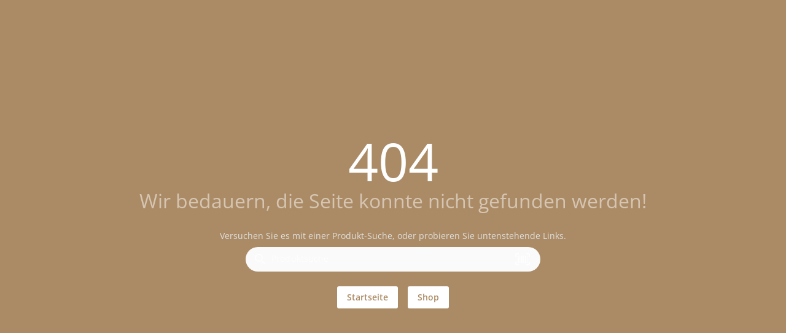

--- FILE ---
content_type: text/html; charset=utf-8
request_url: https://webshop.sternapolinz.at/produkt/beruhigung/schlaf/apremia-melatonin-schlafbeere-kapseln/
body_size: 12711
content:
<!DOCTYPE html><html xml:lang=de lang=de dir=ltr><head><title>Stern Apotheke</title><meta name="application-name" content="Stern Apotheke" data-qmeta="applicationName"><meta name="apple-mobile-web-app-title" content="Stern Apotheke" data-qmeta="appleMobileWebAppTitle"><link rel="shortcut icon" type="image/x-icon" href="https://webshop.sternapolinz.at/wp-content/themes/pwa/favicon.ico" data-qmeta="favicon"><link rel="apple-touch-icon" sizes="180x180" href="https://webshop.sternapolinz.at/wp-content/themes/pwa/apple-touch-icon.png" data-qmeta="apple-touch-icon"><link rel="icon" type="image/png" sizes="32x32" href="https://webshop.sternapolinz.at/wp-content/themes/pwa/favicon-32x32.png" data-qmeta="icon32"><link rel="icon" type="image/png" sizes="16x16" href="https://webshop.sternapolinz.at/wp-content/themes/pwa/favicon-16x16.png" data-qmeta="icon16"><link rel="manifest" href="https://webshop.sternapolinz.at/wp-content/themes/pwa/site.webmanifest" data-qmeta="manifest"><link rel="stylesheet" href="https://webshop.sternapolinz.at/wp-content/plugins/elementor/assets/lib/eicons/css/elementor-icons.min.css?ver=5.13.0" data-qmeta="css0"><link rel="stylesheet" href="https://webshop.sternapolinz.at/wp-content/plugins/elementor/assets/css/frontend.min.css?ver=3.28.6" data-qmeta="css1"><link rel="stylesheet" href="https://webshop.sternapolinz.at/wp-content/plugins/elementor/assets/css/widget-icon-box.min.css" data-qmeta="css2"><link rel="stylesheet" href="https://webshop.sternapolinz.at/wp-content/plugins/elementor/assets/css/widget-icon-list.min.css" data-qmeta="css3"><link rel="stylesheet" href="https://webshop.sternapolinz.at/wp-content/plugins/elementor/assets/lib/swiper/v8/css/swiper.min.css?ver=8.4.5" data-qmeta="css4"><link rel="stylesheet" href="https://webshop.sternapolinz.at/wp-content/plugins/elementor/assets/css/widget-image-box.min.css" data-qmeta="css5"><link rel="stylesheet" href="https://webshop.sternapolinz.at/wp-content/plugins/elementor/assets/css/widget-image-carousel.min.css" data-qmeta="css6"><link rel="stylesheet" href="https://webshop.sternapolinz.at/wp-content/plugins/elementor/assets/css/widget-image-gallery.min.css" data-qmeta="css7"><link rel="stylesheet" href="https://webshop.sternapolinz.at/wp-content/plugins/elementor/assets/css/widget-image.min.css" data-qmeta="css8"><link rel="stylesheet" href="https://webshop.sternapolinz.at/wp-content/plugins/elementor/assets/lib/font-awesome/css/all.min.css?ver=3.11.5" data-qmeta="css9"><link rel="stylesheet" href="https://webshop.sternapolinz.at/wp-content/plugins/elementor/assets/lib/animations/animations.min.css?ver=3.17.3" data-qmeta="css10"><link rel="stylesheet" href="https://webshop.sternapolinz.at/wp-content/plugins/elementor-pro/assets/css/widget-loop-canvas.min.css" data-qmeta="css11"><link rel="stylesheet" href="https://webshop.sternapolinz.at/wp-content/plugins/elementor-pro/assets/css/widget-loop-common.min.css" data-qmeta="css12"><link rel="stylesheet" href="https://webshop.sternapolinz.at/wp-content/plugins/elementor-pro/assets/css/widget-loop-carousel.min.css" data-qmeta="css13"><link rel="stylesheet" href="https://webshop.sternapolinz.at/wp-content/plugins/elementor-pro/assets/css/widget-loop-grid.min.css" data-qmeta="css14"><link rel="stylesheet" href="https://webshop.sternapolinz.at/wp-content/plugins/elementor-pro/assets/css/widget-media-carousel.min.css" data-qmeta="css15"><link rel="stylesheet" href="https://webshop.sternapolinz.at/wp-content/plugins/elementor-pro/assets/css/widget-slides.min.css" data-qmeta="css16"><link rel="stylesheet" href="https://webshop.sternapolinz.at/wp-content/plugins/elementor-pro/assets/css/widget-nav-menu.min.css" data-qmeta="css17"><link rel="stylesheet" href="https://webshop.sternapolinz.at/wp-content/plugins/elementor-pro/assets/css/widget-carousel-module-base.min.css?ver=3.28.0" data-qmeta="css18"><link rel="stylesheet" href="https://webshop.sternapolinz.at/wp-content/plugins/elementor-pro/assets/css/widget-posts.min.css" data-qmeta="css19"><link rel="stylesheet" href="https://webshop.sternapolinz.at/wp-content/plugins/elementor-pro/assets/css/widget-post-info.min.css" data-qmeta="css20"><link rel="stylesheet" href="https://webshop.sternapolinz.at/wp-content/plugins/elementor-pro/assets/css/widget-post-navigation.min.css" data-qmeta="css21"><link rel="stylesheet" href="https://webshop.sternapolinz.at/wp-content/plugins/elementor/assets/css/conditionals/apple-webkit.min.css" data-qmeta="css22"><link rel="stylesheet" href="https://webshop.sternapolinz.at/wp-content/plugins/elementor/assets/css/conditionals/dialog.min.css" data-qmeta="css23"><link rel="stylesheet" href="https://webshop.sternapolinz.at/wp-content/plugins/elementor/assets/css/conditionals/e-swiper.min.css" data-qmeta="css24"><link rel="stylesheet" href="https://webshop.sternapolinz.at/wp-content/plugins/elementor/assets/css/conditionals/lightbox.min.css" data-qmeta="css25"><link rel="stylesheet" href="https://webshop.sternapolinz.at/wp-content/plugins/elementor/assets/css/conditionals/shapes.min.css" data-qmeta="css26"><link rel="stylesheet" href="https://webshop.sternapolinz.at/wp-content/plugins/elementor-pro/assets/css/conditionals/popup.min.css" data-qmeta="css27"><link rel="stylesheet" href="https://webshop.sternapolinz.at/wp-content/plugins/elementor-pro/assets/css/conditionals/transitions.min.css" data-qmeta="css28"><link rel="stylesheet" href="https://webshop.sternapolinz.at/wp-content/themes/pwa/css/borlabs.min.css" data-qmeta="borlabsCSS"><script src="https://webshop.sternapolinz.at/api/global-ca0e3359e03ea9690c2b367e70522aa8.js?v=20251108" async body="false" data-qmeta="headerScripts"></script><base href=/ ><meta charset=utf-8><meta name=format-detection content="telephone=no"><meta name=msapplication-tap-highlight content=no><meta name=viewport content="width=device-width,initial-scale=1,user-scalable=no"><meta name=msapplication-TileColor content=#da532c><meta name=theme-color content=#ffffff><link rel=manifest href=manifest.json><link rel="stylesheet" href="/css/vendor.55756153.css"><link rel="stylesheet" href="/css/app.6c1069d9.css"><link rel="stylesheet" href="/css/8823.e876f7e5.css"></head><body style="--q-primary: #AB8B65;--q-secondary: #C8A275;--q-accent: #BDBDBD;--q-container-width: 1216px" class="desktop no-touch body--dark" data-server-rendered><script id="qmeta-init">window.__Q_META__={"title":"Stern Apotheke","meta":{"applicationName":{"name":"application-name","content":"Stern Apotheke"},"appleMobileWebAppTitle":{"name":"apple-mobile-web-app-title","content":"Stern Apotheke"}},"link":{"favicon":{"rel":"shortcut icon","type":"image/x-icon","href":"https://webshop.sternapolinz.at/wp-content/themes/pwa/favicon.ico"},"apple-touch-icon":{"rel":"apple-touch-icon","sizes":"180x180","href":"https://webshop.sternapolinz.at/wp-content/themes/pwa/apple-touch-icon.png"},"icon32":{"rel":"icon","type":"image/png","sizes":"32x32","href":"https://webshop.sternapolinz.at/wp-content/themes/pwa/favicon-32x32.png"},"icon16":{"rel":"icon","type":"image/png","sizes":"16x16","href":"https://webshop.sternapolinz.at/wp-content/themes/pwa/favicon-16x16.png"},"manifest":{"rel":"manifest","href":"https://webshop.sternapolinz.at/wp-content/themes/pwa/site.webmanifest"},"css0":{"rel":"stylesheet","href":"https://webshop.sternapolinz.at/wp-content/plugins/elementor/assets/lib/eicons/css/elementor-icons.min.css?ver=5.13.0"},"css1":{"rel":"stylesheet","href":"https://webshop.sternapolinz.at/wp-content/plugins/elementor/assets/css/frontend.min.css?ver=3.28.6"},"css2":{"rel":"stylesheet","href":"https://webshop.sternapolinz.at/wp-content/plugins/elementor/assets/css/widget-icon-box.min.css"},"css3":{"rel":"stylesheet","href":"https://webshop.sternapolinz.at/wp-content/plugins/elementor/assets/css/widget-icon-list.min.css"},"css4":{"rel":"stylesheet","href":"https://webshop.sternapolinz.at/wp-content/plugins/elementor/assets/lib/swiper/v8/css/swiper.min.css?ver=8.4.5"},"css5":{"rel":"stylesheet","href":"https://webshop.sternapolinz.at/wp-content/plugins/elementor/assets/css/widget-image-box.min.css"},"css6":{"rel":"stylesheet","href":"https://webshop.sternapolinz.at/wp-content/plugins/elementor/assets/css/widget-image-carousel.min.css"},"css7":{"rel":"stylesheet","href":"https://webshop.sternapolinz.at/wp-content/plugins/elementor/assets/css/widget-image-gallery.min.css"},"css8":{"rel":"stylesheet","href":"https://webshop.sternapolinz.at/wp-content/plugins/elementor/assets/css/widget-image.min.css"},"css9":{"rel":"stylesheet","href":"https://webshop.sternapolinz.at/wp-content/plugins/elementor/assets/lib/font-awesome/css/all.min.css?ver=3.11.5"},"css10":{"rel":"stylesheet","href":"https://webshop.sternapolinz.at/wp-content/plugins/elementor/assets/lib/animations/animations.min.css?ver=3.17.3"},"css11":{"rel":"stylesheet","href":"https://webshop.sternapolinz.at/wp-content/plugins/elementor-pro/assets/css/widget-loop-canvas.min.css"},"css12":{"rel":"stylesheet","href":"https://webshop.sternapolinz.at/wp-content/plugins/elementor-pro/assets/css/widget-loop-common.min.css"},"css13":{"rel":"stylesheet","href":"https://webshop.sternapolinz.at/wp-content/plugins/elementor-pro/assets/css/widget-loop-carousel.min.css"},"css14":{"rel":"stylesheet","href":"https://webshop.sternapolinz.at/wp-content/plugins/elementor-pro/assets/css/widget-loop-grid.min.css"},"css15":{"rel":"stylesheet","href":"https://webshop.sternapolinz.at/wp-content/plugins/elementor-pro/assets/css/widget-media-carousel.min.css"},"css16":{"rel":"stylesheet","href":"https://webshop.sternapolinz.at/wp-content/plugins/elementor-pro/assets/css/widget-slides.min.css"},"css17":{"rel":"stylesheet","href":"https://webshop.sternapolinz.at/wp-content/plugins/elementor-pro/assets/css/widget-nav-menu.min.css"},"css18":{"rel":"stylesheet","href":"https://webshop.sternapolinz.at/wp-content/plugins/elementor-pro/assets/css/widget-carousel-module-base.min.css?ver=3.28.0"},"css19":{"rel":"stylesheet","href":"https://webshop.sternapolinz.at/wp-content/plugins/elementor-pro/assets/css/widget-posts.min.css"},"css20":{"rel":"stylesheet","href":"https://webshop.sternapolinz.at/wp-content/plugins/elementor-pro/assets/css/widget-post-info.min.css"},"css21":{"rel":"stylesheet","href":"https://webshop.sternapolinz.at/wp-content/plugins/elementor-pro/assets/css/widget-post-navigation.min.css"},"css22":{"rel":"stylesheet","href":"https://webshop.sternapolinz.at/wp-content/plugins/elementor/assets/css/conditionals/apple-webkit.min.css"},"css23":{"rel":"stylesheet","href":"https://webshop.sternapolinz.at/wp-content/plugins/elementor/assets/css/conditionals/dialog.min.css"},"css24":{"rel":"stylesheet","href":"https://webshop.sternapolinz.at/wp-content/plugins/elementor/assets/css/conditionals/e-swiper.min.css"},"css25":{"rel":"stylesheet","href":"https://webshop.sternapolinz.at/wp-content/plugins/elementor/assets/css/conditionals/lightbox.min.css"},"css26":{"rel":"stylesheet","href":"https://webshop.sternapolinz.at/wp-content/plugins/elementor/assets/css/conditionals/shapes.min.css"},"css27":{"rel":"stylesheet","href":"https://webshop.sternapolinz.at/wp-content/plugins/elementor-pro/assets/css/conditionals/popup.min.css"},"css28":{"rel":"stylesheet","href":"https://webshop.sternapolinz.at/wp-content/plugins/elementor-pro/assets/css/conditionals/transitions.min.css"},"borlabsCSS":{"rel":"stylesheet","href":"https://webshop.sternapolinz.at/wp-content/themes/pwa/css/borlabs.min.css"}},"htmlAttr":{},"bodyAttr":{},"script":{"headerScripts":{"src":"https://webshop.sternapolinz.at/api/global-ca0e3359e03ea9690c2b367e70522aa8.js?v=20251108","async":true,"body":false}}}</script> <div id=q-app><!--[--><!----><div id="modal"></div><!--]--></div><script>window.__INITIAL_STATE__={"apopointPWA":{"config":{"useDarkTheme":true,"useElementorColorScheme":true,"colors":{"primary":"#AB8B65","secondary":"#C8A275","accent":"#BDBDBD","text":"#D3D3D3"},"companyRegisterNo":"FN 22352X, Landes-\u002FHandelsgericht Linz","UIDNo":"ATU 24511507","pharmacyOwner":"Mag. pharm. Ulrike Bohuminsky","dataProtectionOfficer":"Mag. pharm. Ulrike Bohuminsky","concessionaire":"Mag. pharm. Ulrike Bohuminsky","businessName":"Stern Apotheke Mag. pharm. E. Scharitzer KG","businessPurpose":"Vertrieb & Verkauf pharm. Arzneimittel","pharmacyURL":"https:\u002F\u002Fwebshop.sternapolinz.at\u002F","accountOwner":null,"BIC":null,"IBAN":null,"agesURL":"https:\u002F\u002Fversandapotheken.basg.gv.at\u002Fversandapotheken\u002Fverify\u002Fapo?apoId=ecb62887-d9f5-33e8-ab3a-b08d0f91e284","socialMedia":{"facebook":null,"instagram":null},"googleReCaptcha":{"publicKey":null,"secretKey":null},"googleMapsKey":null,"googleMapsURL":"https:\u002F\u002Fwww.google.com\u002Fmaps\u002Fembed?pb=!1m14!1m8!1m3!1d5306.634209781866!2d14.280481!3d48.315984!3m2!1i1024!2i768!4f13.1!3m3!1m2!1s0x47739981457fc187%3A0x84cecc8ebb6e7c47!2sStern%20Apotheke!5e0!3m2!1sde!2sus!4v1678972409977!5m2!1sde!2sus","googleAnalytics":"UA-66064733-42","recipePreorder":{"orderUntil":"11:30","pickUpFrom":"16:30","notifyUntil":"16:00"},"hasRecallService":true,"recallTimes":{"Montag":["08:00 zw. 09:00","09:00 zw. 10:00","10:00 zw. 11:00","11:00 zw. 12:00","15:00 zw. 16:00","16:00 zw. 17:00","17:00 zw. 18:00"],"Dienstag":["08:00 zw. 09:00","09:00 zw. 10:00","10:00 zw. 11:00","11:00 zw. 12:00","15:00 zw. 16:00","16:00 zw. 17:00","17:00 zw. 18:00"],"Mittwoch":["08:00 zw. 09:00","09:00 zw. 10:00","10:00 zw. 11:00","11:00 zw. 12:00","15:00 zw. 16:00","16:00 zw. 17:00","17:00 zw. 18:00"],"Donnerstag":["08:00 zw. 09:00","09:00 zw. 10:00","10:00 zw. 11:00","11:00 zw. 12:00","15:00 zw. 16:00","16:00 zw. 17:00","17:00 zw. 18:00"],"Freitag":["08:00 zw. 09:00","09:00 zw. 10:00","10:00 zw. 11:00","11:00 zw. 12:00","15:00 zw. 16:00","16:00 zw. 17:00","17:00 zw. 18:00"],"Samstag":["08:00 zw. 09:00","09:00 zw. 10:00","10:00 zw. 11:00","11:00 zw. 12:00"]},"imprintAdditionalText":null,"termsOfServiceAdditionalText":null,"privacyAdditionalText":null,"emailContact":"webshop@sternapolinz.at","emailPreorder":"webshop@sternapolinz.at","birthdayInfoText":null,"withdrawalFormUrl":"https:\u002F\u002Fwebshop.sternapolinz.at\u002F\u002Fapi\u002Frevocation-form.php","shopStartPageCategories":{"pharmacy-assortment":[],"current-offers":[],"suggestions":[],"apokat":[],"top-sellers":[]},"eigenmarkenKategorien":["Der Echte Schwedenbitter","jUUL","Pecora Sana","Stern Nahrungsergänzung"],"footerLogos":[],"name":"Stern Apotheke","street":"Knabenseminarstrasse 4","zipcode":"4040","city":"Linz","email":"webshop@sternapolinz.at","tel":"(+43) 0732 732 060","fax":"(+43) 0732 732 0601","openingHours":"Mo-Fr 08:00 - 18:00\u003Cbr\u003ESa 08:00 - 12:00","openingHoursTable":"\u003Cdiv class=\"openingHours\"\u003E\u003Cdiv\u003E\u003Cspan class='days'\u003EMo-Fr\u003C\u002Fspan\u003E\u003Cspan class='time'\u003E\u003Ctime\u003E08:00\u003C\u002Ftime\u003E - \u003Ctime\u003E18:00\u003C\u002Ftime\u003E\u003C\u002Fspan\u003E\u003C\u002Fdiv\u003E\u003Cdiv\u003E\u003Cspan class='days'\u003ESa\u003C\u002Fspan\u003E\u003Cspan class='time'\u003E\u003Ctime\u003E08:00\u003C\u002Ftime\u003E - \u003Ctime\u003E12:00\u003C\u002Ftime\u003E\u003C\u002Fspan\u003E\u003C\u002Fdiv\u003E\u003C\u002Fdiv\u003E","siteId":602,"nightDutyDatesSiteId":602,"key":"sternapo-linz","elasticSearchKey":"sternapo-linz","hasApokat":false,"categoryBarTemplateId":111634,"showCategoryBarOnShopPage":true,"hasShop":true,"erp":"ait2","hasShipment":true,"hasShipmentDrugs":true,"drugInfo":"Arzneimittel: Dieser Artikel kann nicht versendet werden.","similarProductsText":"Ähnliche Produkte","showSepaFormular":false,"deliveryTime":"1-3 Werktage","limitedAmountInStockThreshold":3,"hasCourierService":false,"hoursBeforeShowingClosingEarlyHint":1.5,"openAndPickUpTimes":{"Monday":{"opening_time":"08:00","break":{"start_time":null,"end_time":null,"hasOrdering":null},"closing_time":"18:00","pickUpThresholds":[{"orderBefore":{"time":"09:00","onNextWorkDay":false},"pickUpAt":{"time":"11:00","onNextWorkDay":false}},{"orderBefore":{"time":"12:00","onNextWorkDay":false},"pickUpAt":{"time":"14:00","onNextWorkDay":false}},{"orderBefore":{"time":"15:00","onNextWorkDay":false},"pickUpAt":{"time":"17:00","onNextWorkDay":false}},{"orderBefore":{"time":"17:00","onNextWorkDay":false},"pickUpAt":{"time":"09:00","onNextWorkDay":true}}]},"Tuesday":{"opening_time":"08:00","break":{"start_time":null,"end_time":null,"hasOrdering":null},"closing_time":"18:00","pickUpThresholds":[{"orderBefore":{"time":"09:00","onNextWorkDay":false},"pickUpAt":{"time":"11:00","onNextWorkDay":false}},{"orderBefore":{"time":"12:00","onNextWorkDay":false},"pickUpAt":{"time":"14:00","onNextWorkDay":false}},{"orderBefore":{"time":"15:00","onNextWorkDay":false},"pickUpAt":{"time":"17:00","onNextWorkDay":false}},{"orderBefore":{"time":"17:00","onNextWorkDay":false},"pickUpAt":{"time":"09:00","onNextWorkDay":true}}]},"Wednesday":{"opening_time":"08:00","break":{"start_time":null,"end_time":null,"hasOrdering":null},"closing_time":"18:00","pickUpThresholds":[{"orderBefore":{"time":"09:00","onNextWorkDay":false},"pickUpAt":{"time":"11:00","onNextWorkDay":false}},{"orderBefore":{"time":"12:00","onNextWorkDay":false},"pickUpAt":{"time":"14:00","onNextWorkDay":false}},{"orderBefore":{"time":"15:00","onNextWorkDay":false},"pickUpAt":{"time":"17:00","onNextWorkDay":false}},{"orderBefore":{"time":"17:00","onNextWorkDay":false},"pickUpAt":{"time":"09:00","onNextWorkDay":true}}]},"Thursday":{"opening_time":"08:00","break":{"start_time":null,"end_time":null,"hasOrdering":null},"closing_time":"18:00","pickUpThresholds":[{"orderBefore":{"time":"09:00","onNextWorkDay":false},"pickUpAt":{"time":"11:00","onNextWorkDay":false}},{"orderBefore":{"time":"12:00","onNextWorkDay":false},"pickUpAt":{"time":"14:00","onNextWorkDay":false}},{"orderBefore":{"time":"15:00","onNextWorkDay":false},"pickUpAt":{"time":"17:00","onNextWorkDay":false}},{"orderBefore":{"time":"17:00","onNextWorkDay":false},"pickUpAt":{"time":"09:00","onNextWorkDay":true}}]},"Friday":{"opening_time":"08:00","break":{"start_time":null,"end_time":null,"hasOrdering":null},"closing_time":"18:00","pickUpThresholds":[{"orderBefore":{"time":"09:00","onNextWorkDay":false},"pickUpAt":{"time":"11:00","onNextWorkDay":false}},{"orderBefore":{"time":"12:00","onNextWorkDay":false},"pickUpAt":{"time":"14:00","onNextWorkDay":false}},{"orderBefore":{"time":"15:00","onNextWorkDay":false},"pickUpAt":{"time":"17:00","onNextWorkDay":false}},{"orderBefore":null,"pickUpAt":null}]},"Saturday":{"opening_time":"08:00","break":{"start_time":null,"end_time":null,"hasOrdering":null},"closing_time":"12:00","pickUpThresholds":[{"orderBefore":null,"pickUpAt":null}]},"Sunday":{"opening_time":null,"break":{"start_time":null,"end_time":null,"hasOrdering":null},"closing_time":null,"pickUpThresholds":[]}},"registrationCodes":{"1003":"landesschulrat","1004":"vkp_20_prozent","1005":"vkp_10_prozent","1006":"vkp_5_prozent","1007":"vkp_3_prozent","1014":"lkuf","1020":"karriere_at","1021":"fabasoft_mindbreeze","1022":"glogar"},"activateTaxesForAustriaOnly":true,"logo":"https:\u002F\u002Fwebshop.sternapolinz.at\u002Fwp-content\u002Fuploads\u002F2020\u002F02\u002Fsternapo-logo.png","available_payment_methods":[{"id":"mollie_wc_gateway_creditcard","name":null,"description":null,"countries":null,"icon":"img\u002Fpayment-icons\u002Fpayment-mollie_creditcards.png"},{"id":"mollie_wc_gateway_paypal","name":"Paypal","description":null,"countries":null,"icon":"img\u002Fpayment-icons\u002Fpayment-paypal.png"},{"id":"mollie_wc_gateway_applepay","name":null,"description":null,"countries":null,"icon":"img\u002Fpayment-icons\u002Fpayment-mollie_applepay.png"},{"id":"mollie_wc_gateway_eps","name":"EPS","description":null,"countries":null,"icon":"img\u002Fpayment-icons\u002Fpayment-eps.png"},{"id":"mollie_wc_gateway_klarna","name":null,"description":null,"countries":null,"icon":"img\u002Fpayment-icons\u002Fpayment-klarna.png"}],"country_options":[{"name":"Österreich","value":"AT","sortorder":-2},{"name":"Deutschland","value":"DE","sortorder":-1},{"name":"-","value":null,"disable":true,"sortorder":1},{"name":"Belgien","value":"BE","sortorder":3},{"name":"Bulgarien","value":"BG","sortorder":4},{"name":"Dänemark","value":"DK","sortorder":6},{"name":"Estland","value":"EE","sortorder":7},{"name":"Finnland","value":"FI","sortorder":8},{"name":"Frankreich","value":"FR","sortorder":9},{"name":"Griechenland","value":"GR","sortorder":10},{"name":"Irland","value":"IE","sortorder":11},{"name":"Italien","value":"IT","sortorder":12},{"name":"Kroatien","value":"HR","sortorder":13},{"name":"Lettland","value":"LV","sortorder":14},{"name":"Litauen","value":"LT","sortorder":15},{"name":"Luxemburg","value":"LU","sortorder":16},{"name":"Monaco","value":"MC","sortorder":17},{"name":"Niederlande","value":"NL","sortorder":18},{"name":"Polen","value":"PL","sortorder":19},{"name":"Portugal","value":"PT","sortorder":20},{"name":"Rumänien","value":"RO","sortorder":21},{"name":"Schweden","value":"SE","sortorder":22},{"name":"Slowakei","value":"SK","sortorder":23},{"name":"Slowenien","value":"SI","sortorder":24},{"name":"Spanien","value":"ES","sortorder":25},{"name":"Tschechien","value":"CZ","sortorder":26},{"name":"Ungarn","value":"HU","sortorder":27},{"name":"Vereinigtes Königreich","value":"GB","sortorder":28}],"shipping_countries":[{"name":"Österreich","countries":["AT"],"shipping_methods":[{"id":10,"name":"Kostenlose Lieferung ab EUR 50,00","cost":0,"minAmount":50},{"id":8,"name":"Versandkostenpauschale","cost":5.2,"minAmount":0},{"id":7,"name":"Abholung vor Ort","cost":0,"minAmount":0}]},{"name":"Deutschland","countries":["DE"],"shipping_methods":[{"id":24,"name":"Versandkostenpauschale","cost":12,"minAmount":0}]},{"name":"Zone 3","countries":["BE","FR","IT","LU","MC","NL","PL","SK","CZ"],"shipping_methods":[{"id":25,"name":"Versandkostenpauschale","cost":15.5,"minAmount":0}]},{"name":"Zone 4","countries":["DK","GB"],"shipping_methods":[{"id":26,"name":"Versandkostenpauschale","cost":17.5,"minAmount":0}]},{"name":"Zone 5","countries":["BG","EE","FI","GR","IE","HR","LV","LT","PT","RO","SE","SI","ES"],"shipping_methods":[{"id":27,"name":"Versandkostenpauschale","cost":22.5,"minAmount":0}]}],"isProtected":false,"pickUpNotice":"","drugsMaxAllowedQuantity":10,"themeFolder":"storefront-child-theme-v3","elementor":{"kitId":"104019","container_width":"1216px","container_padding":0},"activateMedicationPlanner":false,"partnerId":"1000002007","children":null,"zipcodeCalculationActive":true,"shopMeta":{"title":"Shop","description":""},"shippingMethods":[["Abholung vor Ort"],["Versand AT: € 5,20\n - Kostenlose Lieferung ab € 50,00","Versand DE: € 12,00","Versand BE, FR, IT, LU, MC, NL, PL, SK, CZ: € 15,50","Versand DK, GB: € 17,50","Versand BG, EE, FI, GR, IE, HR, LV, LT, PT, RO, SE, SI, ES: € 22,50"]],"environment":"prod","apiVersion":"4.8.3","telLink":"+43732 732 060","isOnCall":false,"hasNightDuty":false,"nightDutyText":null},"navigation":{"shop":[{"name":"Kategorien","slug":"kategorien","children":[{"id":20,"name":"Beruhigung","slug":"beruhigung","link":null,"classes":[],"children":[{"id":21,"name":"Nerven","slug":"nerven","link":null,"classes":[],"children":[],"description":"","titleMeta":"","descriptionMeta":""},{"id":22,"name":"Schlaf","slug":"schlaf-beruhigung","link":null,"classes":[],"children":[],"description":"","titleMeta":"","descriptionMeta":""}],"description":"","titleMeta":"","descriptionMeta":""},{"id":23,"name":"Beschwerdefrei","slug":"beschwerdefrei","link":null,"classes":[],"children":[{"id":24,"name":"Allergie, Juckreiz","slug":"allergie-juckreiz","link":null,"classes":[],"children":[],"description":"","titleMeta":"","descriptionMeta":""},{"id":25,"name":"Augen","slug":"augen-beschwerdefrei","link":null,"classes":[],"children":[],"description":"","titleMeta":"","descriptionMeta":""},{"id":29,"name":"Bandagen","slug":"bandagen","link":null,"classes":[],"children":[],"description":"","titleMeta":"","descriptionMeta":""},{"id":8557,"name":"Blase, Prostata","slug":"blase-prostata-beschwerdefrei","link":null,"classes":[],"children":[],"description":"","titleMeta":"","descriptionMeta":""},{"id":37,"name":"Diabetes","slug":"diabetes-beschwerdefrei","link":null,"classes":[],"children":[],"description":"","titleMeta":"","descriptionMeta":""},{"id":8558,"name":"Gefäße, Herz, Kreislauf","slug":"gefsse-herz-kreislauf","link":null,"classes":[],"children":[],"description":"","titleMeta":"","descriptionMeta":""},{"id":39,"name":"Gelenke, Knochen, Muskel","slug":"gelenke-knochen-muskel-beschwerdefrei","link":null,"classes":[],"children":[],"description":"","titleMeta":"","descriptionMeta":""},{"id":40,"name":"Leistungsfähigkeit","slug":"leistungsfaehigkeit","link":null,"classes":[],"children":[],"description":"","titleMeta":"","descriptionMeta":""},{"id":8591,"name":"Leistungsfähigkeit","slug":"leistungsfhigkeit","link":null,"classes":[],"children":[],"description":"","titleMeta":"","descriptionMeta":""},{"id":11129,"name":"Ohren","slug":"ohren","link":null,"classes":[],"children":[],"description":"","titleMeta":"","descriptionMeta":""},{"id":41,"name":"Raucherentwöhnung","slug":"raucherentwoehnung","link":null,"classes":[],"children":[],"description":"","titleMeta":"","descriptionMeta":""},{"id":42,"name":"Venen","slug":"venen","link":null,"classes":[],"children":[],"description":"","titleMeta":"","descriptionMeta":""}],"description":"","titleMeta":"","descriptionMeta":""},{"id":10292,"name":"Bewegung","slug":"bewegung","link":null,"classes":[],"children":[{"id":11217,"name":"Allgemein","slug":"allgemein-bewegung","link":null,"classes":[],"children":[],"description":"","titleMeta":"","descriptionMeta":""},{"id":10298,"name":"Einreibung","slug":"einreibung-bewegung","link":null,"classes":[],"children":[],"description":"","titleMeta":"","descriptionMeta":""},{"id":11442,"name":"Gelenke, Knochen, Muskel","slug":"gelenke-knochen-muskel","link":null,"classes":[],"children":[],"description":"","titleMeta":"","descriptionMeta":""},{"id":10295,"name":"Gelenke._Knochen._Muskel","slug":"gelenke-knochen-muskel-bewegung","link":null,"classes":[],"children":[],"description":"","titleMeta":"","descriptionMeta":""},{"id":10293,"name":"Schmerzfrei","slug":"schmerzfrei","link":null,"classes":[],"children":[],"description":"","titleMeta":"","descriptionMeta":""}],"description":"","titleMeta":"","descriptionMeta":""},{"id":9196,"name":"Eigenmarken","slug":"eigenmarken","link":null,"classes":[],"children":[{"id":9261,"name":"Der Echte Schwedenbitter","slug":"der-echte-schwedenbitter","link":null,"classes":[],"children":[],"description":"","titleMeta":"","descriptionMeta":""},{"id":9265,"name":"JUUL","slug":"juul","link":null,"classes":[],"children":[],"description":"","titleMeta":"","descriptionMeta":""},{"id":9263,"name":"Pecora Sana","slug":"pecora-sana","link":null,"classes":[],"children":[],"description":"","titleMeta":"","descriptionMeta":""},{"id":9262,"name":"Stern Nahrungsergänzung","slug":"stern-nahrungsergaenzung","link":null,"classes":[],"children":[],"description":"","titleMeta":"","descriptionMeta":""}],"description":"","titleMeta":"","descriptionMeta":""},{"id":43,"name":"Erkältung und Immunsystem","slug":"erkaeltung-und-immunsystem","link":null,"classes":[],"children":[{"id":44,"name":"Grippe","slug":"grippe","link":null,"classes":[],"children":[],"description":"","titleMeta":"","descriptionMeta":""},{"id":45,"name":"Hals","slug":"hals","link":null,"classes":[],"children":[],"description":"","titleMeta":"","descriptionMeta":""},{"id":46,"name":"Husten","slug":"husten","link":null,"classes":[],"children":[],"description":"","titleMeta":"","descriptionMeta":""},{"id":47,"name":"Immunsystem","slug":"immunsystem-erkaeltung-und-immunsystem","link":null,"classes":[],"children":[],"description":"","titleMeta":"","descriptionMeta":""},{"id":48,"name":"Nase","slug":"nase","link":null,"classes":[],"children":[],"description":"","titleMeta":"","descriptionMeta":""}],"description":"","titleMeta":"","descriptionMeta":""},{"id":49,"name":"Für Sie und Ihn","slug":"fuer-sie-und-ihn","link":null,"classes":[],"children":[{"id":50,"name":"Abnehmen","slug":"abnehmen","link":null,"classes":[],"children":[],"description":"","titleMeta":"","descriptionMeta":""},{"id":11212,"name":"Frau sein","slug":"frau-sein","link":null,"classes":[],"children":[],"description":"","titleMeta":"","descriptionMeta":""},{"id":51,"name":"Haut, Haare, Nägel","slug":"haut-haare-naegel-fuer-sie-und-ihn","link":null,"classes":[],"children":[],"description":"","titleMeta":"","descriptionMeta":""},{"id":52,"name":"Hormonhaushalt","slug":"hormonhaushalt","link":null,"classes":[],"children":[],"description":"","titleMeta":"","descriptionMeta":""},{"id":53,"name":"Männersache","slug":"maennersache","link":null,"classes":[],"children":[],"description":"","titleMeta":"","descriptionMeta":""}],"description":"","titleMeta":"","descriptionMeta":""},{"id":10375,"name":"Gesichtspflege","slug":"gesichtspflege","link":null,"classes":[],"children":[{"id":11203,"name":"Gesichtspflege","slug":"gesichtspflege-gesichtspflege","link":null,"classes":[],"children":[],"description":"","titleMeta":"","descriptionMeta":""}],"description":"","titleMeta":"","descriptionMeta":""},{"id":58,"name":"Haut, Heil- und Wundpflege","slug":"haut-heil-und-wundpflege","link":null,"classes":[],"children":[{"id":59,"name":"Fieberblasen","slug":"fieberblasen","link":null,"classes":[],"children":[],"description":"","titleMeta":"","descriptionMeta":""},{"id":60,"name":"Haut- und Wundversorgung","slug":"haut-und-wundversorgung","link":null,"classes":[],"children":[],"description":"","titleMeta":"","descriptionMeta":""},{"id":61,"name":"Insektenabwehr","slug":"insektenabwehr","link":null,"classes":[],"children":[],"description":"","titleMeta":"","descriptionMeta":""},{"id":8857,"name":"Pflaster, Verbandstoffe","slug":"pflaster-verbandstoffe-haut-heil-und-wundpflege","link":null,"classes":[],"children":[],"description":"","titleMeta":"","descriptionMeta":""},{"id":62,"name":"Pilz","slug":"pilz","link":null,"classes":[],"children":[],"description":"","titleMeta":"","descriptionMeta":""},{"id":63,"name":"Warzen","slug":"warzen","link":null,"classes":[],"children":[],"description":"","titleMeta":"","descriptionMeta":""}],"description":"","titleMeta":"","descriptionMeta":""},{"id":9122,"name":"Hygieneprodukte","slug":"hygieneprodukte","link":null,"classes":[],"children":[{"id":9126,"name":"Allgemein","slug":"allgemein-hygieneprodukte","link":null,"classes":[],"children":[],"description":"","titleMeta":"","descriptionMeta":""},{"id":9123,"name":"Desinfektion","slug":"desinfektion","link":null,"classes":[],"children":[],"description":"","titleMeta":"","descriptionMeta":""}],"description":"","titleMeta":"","descriptionMeta":""},{"id":64,"name":"Kosmetik, Körperpflege","slug":"kosmetik-koerperpflege","link":null,"classes":[],"children":[{"id":9125,"name":"Allgemein","slug":"allgemein-kosmetik-koerperpflege","link":null,"classes":[],"children":[],"description":"","titleMeta":"","descriptionMeta":""},{"id":10131,"name":"Dekorative Kosmetik","slug":"dekorative-kosmetik-kosmetik-koerperpflege","link":null,"classes":[],"children":[],"description":"","titleMeta":"","descriptionMeta":""},{"id":65,"name":"Deo","slug":"deo","link":null,"classes":[],"children":[],"description":"","titleMeta":"","descriptionMeta":""},{"id":66,"name":"Gesichtspflege","slug":"gesichtspflege-kosmetik-koerperpflege","link":null,"classes":[],"children":[],"description":"","titleMeta":"","descriptionMeta":""},{"id":67,"name":"Haarpflege","slug":"haarpflege-kosmetik-koerperpflege","link":null,"classes":[],"children":[],"description":"","titleMeta":"","descriptionMeta":""},{"id":68,"name":"Hand und Fuß","slug":"hand-und-fuss","link":null,"classes":[],"children":[],"description":"","titleMeta":"","descriptionMeta":""},{"id":69,"name":"Intimpflege","slug":"intimpflege","link":null,"classes":[],"children":[],"description":"","titleMeta":"","descriptionMeta":""},{"id":70,"name":"Körperpflege","slug":"koerperpflege-kosmetik-koerperpflege","link":null,"classes":[],"children":[],"description":"","titleMeta":"","descriptionMeta":""},{"id":11127,"name":"Kosmetikzubehör","slug":"kosmetikzubehoer","link":null,"classes":[],"children":[],"description":"","titleMeta":"","descriptionMeta":""},{"id":71,"name":"Läuse","slug":"laeuse","link":null,"classes":[],"children":[],"description":"","titleMeta":"","descriptionMeta":""},{"id":72,"name":"Pflege für den Mann","slug":"pflege-fuer-den-mann","link":null,"classes":[],"children":[],"description":"","titleMeta":"","descriptionMeta":""}],"description":"","titleMeta":"","descriptionMeta":""},{"id":8575,"name":"Lebensmittel","slug":"lebensmittel","link":null,"classes":[],"children":[{"id":8576,"name":"Allgemein","slug":"allgemein-lebensmittel","link":null,"classes":[],"children":[],"description":"","titleMeta":"","descriptionMeta":""},{"id":10380,"name":"Honig","slug":"honig","link":null,"classes":[],"children":[],"description":"","titleMeta":"","descriptionMeta":""},{"id":11175,"name":"Öle","slug":"oele-lebensmittel","link":null,"classes":[],"children":[],"description":"","titleMeta":"","descriptionMeta":""},{"id":10378,"name":"Säfte, Sirup","slug":"saefte-sirup","link":null,"classes":[],"children":[],"description":"","titleMeta":"","descriptionMeta":""},{"id":8577,"name":"Zuckerl, Kaugummi und mehr","slug":"zuckerl-kaugummi-und-mehr","link":null,"classes":[],"children":[],"description":"","titleMeta":"","descriptionMeta":""}],"description":"","titleMeta":"","descriptionMeta":""},{"id":73,"name":"Magen, Darm, Verdauung","slug":"magen-darm-verdauung","link":null,"classes":[],"children":[{"id":74,"name":"Abführend","slug":"abfuehrend","link":null,"classes":[],"children":[],"description":"","titleMeta":"","descriptionMeta":""},{"id":75,"name":"Allgemein","slug":"allgemein-magen-darm-verdauung","link":null,"classes":[],"children":[],"description":"","titleMeta":"","descriptionMeta":""},{"id":76,"name":"Regulierend","slug":"regulierend","link":null,"classes":[],"children":[],"description":"","titleMeta":"","descriptionMeta":""},{"id":77,"name":"Sodbrennen","slug":"sodbrennen","link":null,"classes":[],"children":[],"description":"","titleMeta":"","descriptionMeta":""},{"id":78,"name":"Völlegefühl","slug":"voellegefuehl","link":null,"classes":[],"children":[],"description":"","titleMeta":"","descriptionMeta":""}],"description":"","titleMeta":"","descriptionMeta":""},{"id":79,"name":"Mund- und Zahnhygiene","slug":"mund-und-zahnhygiene","link":null,"classes":[],"children":[{"id":80,"name":"Allgemein","slug":"allgemein-mund-und-zahnhygiene","link":null,"classes":[],"children":[],"description":"","titleMeta":"","descriptionMeta":""}],"description":"","titleMeta":"","descriptionMeta":""},{"id":81,"name":"Naturapotheke und Alternativmedizin","slug":"naturapotheke-und-alternativmedizin","link":null,"classes":[],"children":[{"id":82,"name":"Ätherische Öle","slug":"aetherische-oele","link":null,"classes":[],"children":[],"description":"","titleMeta":"","descriptionMeta":""},{"id":85,"name":"Bachblüten","slug":"bachblueten","link":null,"classes":[],"children":[],"description":"","titleMeta":"","descriptionMeta":""},{"id":11207,"name":"Hausmittel","slug":"hausmittel","link":null,"classes":[],"children":[],"description":"","titleMeta":"","descriptionMeta":""},{"id":11214,"name":"Heil- und Hausmittel","slug":"heil-und-hausmittel","link":null,"classes":[],"children":[],"description":"","titleMeta":"","descriptionMeta":""},{"id":87,"name":"Homöopathie","slug":"homoeopathie","link":null,"classes":[],"children":[],"description":"","titleMeta":"","descriptionMeta":""},{"id":11216,"name":"Öle","slug":"oele-naturapotheke-und-alternativmedizin","link":null,"classes":[],"children":[],"description":"","titleMeta":"","descriptionMeta":""},{"id":9110,"name":"Phytotherapie","slug":"phytotherapie","link":null,"classes":[],"children":[],"description":"","titleMeta":"","descriptionMeta":""},{"id":11181,"name":"Räuchermischungen","slug":"raeuchermischungen","link":null,"classes":[],"children":[],"description":"","titleMeta":"","descriptionMeta":""},{"id":11211,"name":"Raumdüfte und -sprays","slug":"raumduefte-und-sprays-naturapotheke-und-alternativmedizin","link":null,"classes":[],"children":[],"description":"","titleMeta":"","descriptionMeta":""},{"id":88,"name":"Schüssler Mineralsalze","slug":"schuessler-mineralsalze","link":null,"classes":[],"children":[],"description":"","titleMeta":"","descriptionMeta":""},{"id":11215,"name":"Tropfen und Sprays","slug":"tropfen-und-sprays-naturapotheke-und-alternativmedizin","link":null,"classes":[],"children":[],"description":"","titleMeta":"","descriptionMeta":""}],"description":"","titleMeta":"","descriptionMeta":""},{"id":89,"name":"Sanitätsbedarf und Heilbehelfe","slug":"sanitaetsbedarf-und-heilbehelfe","link":null,"classes":[],"children":[{"id":90,"name":"Allgemein","slug":"allgemein-sanitaetsbedarf-und-heilbehelfe","link":null,"classes":[],"children":[],"description":"","titleMeta":"","descriptionMeta":""},{"id":91,"name":"Aufbau- und Spezialnahrung","slug":"aufbau-und-spezialnahrung","link":null,"classes":[],"children":[],"description":"","titleMeta":"","descriptionMeta":""},{"id":10379,"name":"Brillen","slug":"brillen","link":null,"classes":[],"children":[],"description":"","titleMeta":"","descriptionMeta":""},{"id":92,"name":"Inkontinenz","slug":"inkontinenz-sanitaetsbedarf-und-heilbehelfe","link":null,"classes":[],"children":[],"description":"","titleMeta":"","descriptionMeta":""},{"id":93,"name":"Meßgeräte + Teststreifen","slug":"messgeraete-teststreifen-sanitaetsbedarf-und-heilbehelfe","link":null,"classes":[],"children":[],"description":"","titleMeta":"","descriptionMeta":""}],"description":"","titleMeta":"","descriptionMeta":""},{"id":96,"name":"Schmerz","slug":"schmerz","link":null,"classes":[],"children":[{"id":97,"name":"Einnahme","slug":"einnahme","link":null,"classes":[],"children":[],"description":"","titleMeta":"","descriptionMeta":""},{"id":99,"name":"Einreibung","slug":"einreibung-schmerz","link":null,"classes":[],"children":[],"description":"","titleMeta":"","descriptionMeta":""},{"id":101,"name":"Schmerzfrei Bewegen","slug":"schmerzfrei-bewegen","link":null,"classes":[],"children":[],"description":"","titleMeta":"","descriptionMeta":""}],"description":"","titleMeta":"","descriptionMeta":""},{"id":102,"name":"Schwangerschaft, Mutter, Kind","slug":"schwangerschaft-mutter-kind","link":null,"classes":[],"children":[{"id":103,"name":"Allgemein","slug":"allgemein-schwangerschaft-mutter-kind","link":null,"classes":[],"children":[],"description":"","titleMeta":"","descriptionMeta":""},{"id":11174,"name":"Wärmeflaschen, -kissen, -tiere","slug":"waermeflaschen-kissen-tiere","link":null,"classes":[],"children":[],"description":"","titleMeta":"","descriptionMeta":""}],"description":"","titleMeta":"","descriptionMeta":""},{"id":104,"name":"Sonnenschutz","slug":"sonnenschutz","link":null,"classes":[],"children":[{"id":105,"name":"Sonnencarotine","slug":"sonnencarotine","link":null,"classes":[],"children":[],"description":"","titleMeta":"","descriptionMeta":""},{"id":106,"name":"Sonnenpflege","slug":"sonnenpflege-sonnenschutz","link":null,"classes":[],"children":[],"description":"","titleMeta":"","descriptionMeta":""}],"description":"","titleMeta":"","descriptionMeta":""},{"id":107,"name":"Tee","slug":"tee","link":null,"classes":[],"children":[{"id":8641,"name":"Allgemein","slug":"allgemein-tee","link":null,"classes":[],"children":[],"description":"","titleMeta":"","descriptionMeta":""},{"id":109,"name":"Kottas","slug":"kottas","link":null,"classes":[],"children":[],"description":"","titleMeta":"","descriptionMeta":""},{"id":110,"name":"Sidroga","slug":"sidroga","link":null,"classes":[],"children":[],"description":"","titleMeta":"","descriptionMeta":""},{"id":111,"name":"Sonnentor","slug":"sonnentor-tee","link":null,"classes":[],"children":[],"description":"","titleMeta":"","descriptionMeta":""}],"description":"","titleMeta":"","descriptionMeta":""},{"id":114,"name":"Vitamine, Mineralstoffe","slug":"vitamine-mineralstoffe","link":null,"classes":[],"children":[{"id":115,"name":"Allgemein","slug":"allgemein-vitamine-mineralstoffe","link":null,"classes":[],"children":[],"description":"","titleMeta":"","descriptionMeta":""},{"id":116,"name":"Basen","slug":"basen","link":null,"classes":[],"children":[],"description":"","titleMeta":"","descriptionMeta":""},{"id":10291,"name":"Immunsystem","slug":"immunsystem-vitamine-mineralstoffe","link":null,"classes":[],"children":[],"description":"","titleMeta":"","descriptionMeta":""},{"id":10289,"name":"Mineralstoffe","slug":"mineralstoffe","link":null,"classes":[],"children":[],"description":"","titleMeta":"","descriptionMeta":""},{"id":119,"name":"Sportnahrung","slug":"sportnahrung-vitamine-mineralstoffe","link":null,"classes":[],"children":[],"description":"","titleMeta":"","descriptionMeta":""},{"id":10290,"name":"Tonika und Elixiere","slug":"tonika-und-elixiere","link":null,"classes":[],"children":[],"description":"","titleMeta":"","descriptionMeta":""},{"id":10301,"name":"Vitalpilze","slug":"vitalpilze","link":null,"classes":[],"children":[],"description":"","titleMeta":"","descriptionMeta":""},{"id":11173,"name":"Vitamine","slug":"vitamine","link":null,"classes":[],"children":[],"description":"","titleMeta":"","descriptionMeta":""}],"description":"","titleMeta":"","descriptionMeta":""},{"id":10287,"name":"Vorsorge","slug":"vorsorge","link":null,"classes":[],"children":[{"id":10304,"name":"Allgemein","slug":"allgemein-vorsorge","link":null,"classes":[],"children":[],"description":"","titleMeta":"","descriptionMeta":""},{"id":10296,"name":"Augen","slug":"augen-vorsorge","link":null,"classes":[],"children":[],"description":"","titleMeta":"","descriptionMeta":""},{"id":10300,"name":"Blase, Prostata","slug":"blase-prostata-vorsorge","link":null,"classes":[],"children":[],"description":"","titleMeta":"","descriptionMeta":""},{"id":10297,"name":"Diabetes","slug":"diabetes-vorsorge","link":null,"classes":[],"children":[],"description":"","titleMeta":"","descriptionMeta":""},{"id":11171,"name":"Gedächtnis","slug":"gedaechtnis","link":null,"classes":[],"children":[],"description":"","titleMeta":"","descriptionMeta":""},{"id":10288,"name":"Gefäße, Herz, Kreislauf","slug":"gefaesse-herz-kreislauf","link":null,"classes":[],"children":[],"description":"","titleMeta":"","descriptionMeta":""},{"id":11213,"name":"Leistungssteigerung, Konzentration","slug":"leistungssteigerung-konzentration","link":null,"classes":[],"children":[],"description":"","titleMeta":"","descriptionMeta":""}],"description":"","titleMeta":"","descriptionMeta":""}]},{"name":"Marken","slug":"marken","children":[{"id":null,"name":"","slug":"n-a","link":null,"classes":[],"children":[],"description":"","titleMeta":"","descriptionMeta":""},{"id":null,"name":"Aboca","slug":"aboca","link":null,"classes":[],"children":[],"description":"","titleMeta":"","descriptionMeta":""},{"id":null,"name":"Abtei","slug":"abtei","link":null,"classes":[],"children":[],"description":"","titleMeta":"","descriptionMeta":""},{"id":null,"name":"Acidexa","slug":"acidexa","link":null,"classes":[],"children":[],"description":"","titleMeta":"","descriptionMeta":""},{"id":null,"name":"ActiMaris","slug":"actimaris","link":null,"classes":[],"children":[],"description":"","titleMeta":"","descriptionMeta":""},{"id":null,"name":"Actimove","slug":"actimove","link":null,"classes":[],"children":[],"description":"","titleMeta":"","descriptionMeta":""},{"id":null,"name":"Adler Pharma","slug":"adler-pharma","link":null,"classes":[],"children":[],"description":"","titleMeta":"","descriptionMeta":""},{"id":null,"name":"Adolorin","slug":"adolorin","link":null,"classes":[],"children":[],"description":"","titleMeta":"","descriptionMeta":""},{"id":null,"name":"Allergika","slug":"allergika","link":null,"classes":[],"children":[],"description":"","titleMeta":"","descriptionMeta":""},{"id":null,"name":"Allgäuer","slug":"allgaeuer","link":null,"classes":[],"children":[],"description":"","titleMeta":"","descriptionMeta":""},{"id":null,"name":"Allgäuer Latschenkiefer","slug":"allgaeuer-latschenkiefer","link":null,"classes":[],"children":[],"description":"","titleMeta":"","descriptionMeta":""},{"id":null,"name":"Almased","slug":"almased","link":null,"classes":[],"children":[],"description":"","titleMeta":"","descriptionMeta":""},{"id":null,"name":"Alpecin","slug":"alpecin","link":null,"classes":[],"children":[],"description":"","titleMeta":"","descriptionMeta":""},{"id":null,"name":"Alpinamed","slug":"alpinamed","link":null,"classes":[],"children":[],"description":"","titleMeta":"","descriptionMeta":""},{"id":null,"name":"Anabox","slug":"anabox","link":null,"classes":[],"children":[],"description":"","titleMeta":"","descriptionMeta":""},{"id":null,"name":"Anatis","slug":"anatis","link":null,"classes":[],"children":[],"description":"","titleMeta":"","descriptionMeta":""},{"id":null,"name":"Anatis\u002FEhrenberger","slug":"anatis-ehrenberger","link":null,"classes":[],"children":[],"description":"","titleMeta":"","descriptionMeta":""},{"id":null,"name":"Anifer","slug":"anifer","link":null,"classes":[],"children":[],"description":"","titleMeta":"","descriptionMeta":""},{"id":null,"name":"Antistax®","slug":"antistax","link":null,"classes":[],"children":[],"description":"","titleMeta":"","descriptionMeta":""},{"id":null,"name":"Apoday","slug":"apoday","link":null,"classes":[],"children":[],"description":"","titleMeta":"","descriptionMeta":""},{"id":null,"name":"Apofit","slug":"apofit","link":null,"classes":[],"children":[],"description":"","titleMeta":"","descriptionMeta":""},{"id":null,"name":"Aponorm","slug":"aponorm","link":null,"classes":[],"children":[],"description":"","titleMeta":"","descriptionMeta":""},{"id":null,"name":"Apozema","slug":"apozema","link":null,"classes":[],"children":[],"description":"","titleMeta":"","descriptionMeta":""},{"id":null,"name":"Apremia","slug":"apremia","link":null,"classes":[],"children":[],"description":"","titleMeta":"","descriptionMeta":""},{"id":null,"name":"Aquilea","slug":"aquilea","link":null,"classes":[],"children":[],"description":"","titleMeta":"","descriptionMeta":""},{"id":null,"name":"Argital","slug":"argital","link":null,"classes":[],"children":[],"description":"","titleMeta":"","descriptionMeta":""},{"id":null,"name":"Asmoken","slug":"asmoken","link":null,"classes":[],"children":[],"description":"","titleMeta":"","descriptionMeta":""},{"id":null,"name":"Aspirin","slug":"aspirin","link":null,"classes":[],"children":[],"description":"","titleMeta":"","descriptionMeta":""},{"id":null,"name":"Ateia","slug":"ateia","link":null,"classes":[],"children":[],"description":"","titleMeta":"","descriptionMeta":""},{"id":null,"name":"Ateia®","slug":"ateia","link":null,"classes":[],"children":[],"description":"","titleMeta":"","descriptionMeta":""},{"id":null,"name":"Attends","slug":"attends","link":null,"classes":[],"children":[],"description":"","titleMeta":"","descriptionMeta":""},{"id":null,"name":"Augen","slug":"augen","link":null,"classes":[],"children":[],"description":"","titleMeta":"","descriptionMeta":""},{"id":null,"name":"Avene","slug":"avene","link":null,"classes":[],"children":[],"description":"","titleMeta":"","descriptionMeta":""},{"id":null,"name":"Avitale","slug":"avitale","link":null,"classes":[],"children":[],"description":"","titleMeta":"","descriptionMeta":""},{"id":null,"name":"baldrian","slug":"baldrian","link":null,"classes":[],"children":[],"description":"","titleMeta":"","descriptionMeta":""},{"id":null,"name":"Bano","slug":"bano","link":null,"classes":[],"children":[],"description":"","titleMeta":"","descriptionMeta":""},{"id":null,"name":"Basica","slug":"basica","link":null,"classes":[],"children":[],"description":"","titleMeta":"","descriptionMeta":""},{"id":null,"name":"Beecraft","slug":"beecraft","link":null,"classes":[],"children":[],"description":"","titleMeta":"","descriptionMeta":""},{"id":null,"name":"Bellawa","slug":"bellawa","link":null,"classes":[],"children":[],"description":"","titleMeta":"","descriptionMeta":""},{"id":null,"name":"Belvital","slug":"belvital","link":null,"classes":[],"children":[],"description":"","titleMeta":"","descriptionMeta":""},{"id":null,"name":"Bepanthen","slug":"bepanthen","link":null,"classes":[],"children":[],"description":"","titleMeta":"","descriptionMeta":""},{"id":null,"name":"Bergland","slug":"bergland","link":null,"classes":[],"children":[],"description":"","titleMeta":"","descriptionMeta":""},{"id":null,"name":"Berocca","slug":"berocca","link":null,"classes":[],"children":[],"description":"","titleMeta":"","descriptionMeta":""},{"id":null,"name":"Betavivo","slug":"betavivo","link":null,"classes":[],"children":[],"description":"","titleMeta":"","descriptionMeta":""},{"id":null,"name":"Bio-H-Tin","slug":"bio-h-tin","link":null,"classes":[],"children":[],"description":"","titleMeta":"","descriptionMeta":""},{"id":null,"name":"Bioderma","slug":"bioderma","link":null,"classes":[],"children":[],"description":"","titleMeta":"","descriptionMeta":""},{"id":null,"name":"Biofit","slug":"biofit","link":null,"classes":[],"children":[],"description":"","titleMeta":"","descriptionMeta":""},{"id":null,"name":"Bioflair®","slug":"bioflair","link":null,"classes":[],"children":[],"description":"","titleMeta":"","descriptionMeta":""},{"id":null,"name":"Bioflora LAB","slug":"bioflora-lab","link":null,"classes":[],"children":[],"description":"","titleMeta":"","descriptionMeta":""},{"id":null,"name":"BIOGELAT®","slug":"biogelat","link":null,"classes":[],"children":[],"description":"","titleMeta":"","descriptionMeta":""},{"id":null,"name":"Biomaris","slug":"biomaris","link":null,"classes":[],"children":[],"description":"","titleMeta":"","descriptionMeta":""},{"id":null,"name":"Bioscalin","slug":"bioscalin","link":null,"classes":[],"children":[],"description":"","titleMeta":"","descriptionMeta":""},{"id":null,"name":"Biotta","slug":"biotta","link":null,"classes":[],"children":[],"description":"","titleMeta":"","descriptionMeta":""},{"id":null,"name":"BjökoVit","slug":"bjkovit","link":null,"classes":[],"children":[],"description":"","titleMeta":"","descriptionMeta":""},{"id":null,"name":"Blephacura","slug":"blephacura","link":null,"classes":[],"children":[],"description":"","titleMeta":"","descriptionMeta":""},{"id":null,"name":"Bloc","slug":"bloc","link":null,"classes":[],"children":[],"description":"","titleMeta":"","descriptionMeta":""},{"id":null,"name":"Böhm Roswitha","slug":"boehm-roswitha","link":null,"classes":[],"children":[],"description":"","titleMeta":"","descriptionMeta":""},{"id":null,"name":"Bonusan","slug":"bonusan","link":null,"classes":[],"children":[],"description":"","titleMeta":"","descriptionMeta":""},{"id":null,"name":"boso medicus","slug":"boso-medicus","link":null,"classes":[],"children":[],"description":"","titleMeta":"","descriptionMeta":""},{"id":null,"name":"Botarin","slug":"botarin","link":null,"classes":[],"children":[],"description":"","titleMeta":"","descriptionMeta":""},{"id":null,"name":"BoxaGrippal","slug":"boxagrippal","link":null,"classes":[],"children":[],"description":"","titleMeta":"","descriptionMeta":""},{"id":null,"name":"Bronchostop","slug":"bronchostop","link":null,"classes":[],"children":[],"description":"","titleMeta":"","descriptionMeta":""},{"id":null,"name":"Burgerstein","slug":"burgerstein","link":null,"classes":[],"children":[],"description":"","titleMeta":"","descriptionMeta":""},{"id":null,"name":"Burgit","slug":"burgit","link":null,"classes":[],"children":[],"description":"","titleMeta":"","descriptionMeta":""},{"id":null,"name":"Buscopan","slug":"buscopan","link":null,"classes":[],"children":[],"description":"","titleMeta":"","descriptionMeta":""},{"id":null,"name":"Caesaro","slug":"caesaro","link":null,"classes":[],"children":[],"description":"","titleMeta":"","descriptionMeta":""},{"id":null,"name":"Canal","slug":"canal","link":null,"classes":[],"children":[],"description":"","titleMeta":"","descriptionMeta":""},{"id":null,"name":"Caricol","slug":"caricol","link":null,"classes":[],"children":[],"description":"","titleMeta":"","descriptionMeta":""},{"id":null,"name":"CB12","slug":"cb12","link":null,"classes":[],"children":[],"description":"","titleMeta":"","descriptionMeta":""},{"id":null,"name":"CeLimo","slug":"celimo","link":null,"classes":[],"children":[],"description":"","titleMeta":"","descriptionMeta":""},{"id":null,"name":"Celyoung","slug":"celyoung","link":null,"classes":[],"children":[],"description":"","titleMeta":"","descriptionMeta":""},{"id":null,"name":"Centrovision","slug":"centrovision","link":null,"classes":[],"children":[],"description":"","titleMeta":"","descriptionMeta":""},{"id":null,"name":"Centrum","slug":"centrum","link":null,"classes":[],"children":[],"description":"","titleMeta":"","descriptionMeta":""},{"id":null,"name":"Cerave","slug":"cerave","link":null,"classes":[],"children":[],"description":"","titleMeta":"","descriptionMeta":""},{"id":null,"name":"Cetaphil","slug":"cetaphil","link":null,"classes":[],"children":[],"description":"","titleMeta":"","descriptionMeta":""},{"id":null,"name":"Cevitt","slug":"cevitt","link":null,"classes":[],"children":[],"description":"","titleMeta":"","descriptionMeta":""},{"id":null,"name":"Chi-Cafe","slug":"chi-cafe","link":null,"classes":[],"children":[],"description":"","titleMeta":"","descriptionMeta":""},{"id":null,"name":"Chlorhexamed","slug":"chlorhexamed","link":null,"classes":[],"children":[],"description":"","titleMeta":"","descriptionMeta":""},{"id":null,"name":"Coldamaris","slug":"coldamaris","link":null,"classes":[],"children":[],"description":"","titleMeta":"","descriptionMeta":""},{"id":null,"name":"Coldistan","slug":"coldistan","link":null,"classes":[],"children":[],"description":"","titleMeta":"","descriptionMeta":""},{"id":null,"name":"Compeed","slug":"compeed","link":null,"classes":[],"children":[],"description":"","titleMeta":"","descriptionMeta":""},{"id":null,"name":"Corima","slug":"corima","link":null,"classes":[],"children":[],"description":"","titleMeta":"","descriptionMeta":""},{"id":null,"name":"Curadent","slug":"curadent","link":null,"classes":[],"children":[],"description":"","titleMeta":"","descriptionMeta":""},{"id":null,"name":"Curaprox","slug":"curaprox","link":null,"classes":[],"children":[],"description":"","titleMeta":"","descriptionMeta":""},{"id":null,"name":"Curasept","slug":"curasept","link":null,"classes":[],"children":[],"description":"","titleMeta":"","descriptionMeta":""},{"id":null,"name":"Daylong","slug":"daylong","link":null,"classes":[],"children":[],"description":"","titleMeta":"","descriptionMeta":""},{"id":null,"name":"Der Echte Schwedenbitter","slug":"der-echte-schwedenbitter","link":null,"classes":[],"children":[],"description":"","titleMeta":"","descriptionMeta":""},{"id":null,"name":"Dermaplast","slug":"dermaplast","link":null,"classes":[],"children":[],"description":"","titleMeta":"","descriptionMeta":""},{"id":null,"name":"Dermasel","slug":"dermasel","link":null,"classes":[],"children":[],"description":"","titleMeta":"","descriptionMeta":""},{"id":null,"name":"Dermasence","slug":"dermasence","link":null,"classes":[],"children":[],"description":"","titleMeta":"","descriptionMeta":""},{"id":null,"name":"Deruba","slug":"deruba","link":null,"classes":[],"children":[],"description":"","titleMeta":"","descriptionMeta":""},{"id":null,"name":"Desderman","slug":"desderman","link":null,"classes":[],"children":[],"description":"","titleMeta":"","descriptionMeta":""},{"id":null,"name":"Deumavan","slug":"deumavan","link":null,"classes":[],"children":[],"description":"","titleMeta":"","descriptionMeta":""},{"id":null,"name":"Dextro Energy","slug":"dextro-energy","link":null,"classes":[],"children":[],"description":"","titleMeta":"","descriptionMeta":""},{"id":null,"name":"DHU","slug":"dhu","link":null,"classes":[],"children":[],"description":"","titleMeta":"","descriptionMeta":""},{"id":null,"name":"doc","slug":"doc","link":null,"classes":[],"children":[],"description":"","titleMeta":"","descriptionMeta":""},{"id":null,"name":"Doppelherz","slug":"doppelherz","link":null,"classes":[],"children":[],"description":"","titleMeta":"","descriptionMeta":""},{"id":null,"name":"Doskar","slug":"doskar","link":null,"classes":[],"children":[],"description":"","titleMeta":"","descriptionMeta":""},{"id":null,"name":"Dr. Böhm","slug":"dr-boehm","link":null,"classes":[],"children":[],"description":"","titleMeta":"","descriptionMeta":""},{"id":null,"name":"Dr. Ehrenberger","slug":"dr-ehrenberger","link":null,"classes":[],"children":[],"description":"","titleMeta":"","descriptionMeta":""},{"id":null,"name":"Dr. Grandel","slug":"dr-grandel","link":null,"classes":[],"children":[],"description":"","titleMeta":"","descriptionMeta":""},{"id":null,"name":"Dr. Hauschka","slug":"dr-hauschka","link":null,"classes":[],"children":[],"description":"","titleMeta":"","descriptionMeta":""},{"id":null,"name":"Dr. Hayeks Pflanzensäfte","slug":"dr-hayeks-pflanzensaefte","link":null,"classes":[],"children":[],"description":"","titleMeta":"","descriptionMeta":""},{"id":null,"name":"Dr. Jacob´s","slug":"dr-jacob-s","link":null,"classes":[],"children":[],"description":"","titleMeta":"","descriptionMeta":""},{"id":null,"name":"Dr. Kottas","slug":"dr-kottas","link":null,"classes":[],"children":[],"description":"","titleMeta":"","descriptionMeta":""},{"id":null,"name":"Dr. Loges","slug":"dr-loges","link":null,"classes":[],"children":[],"description":"","titleMeta":"","descriptionMeta":""},{"id":null,"name":"Dr. Schreibers","slug":"dr-schreibers","link":null,"classes":[],"children":[],"description":"","titleMeta":"","descriptionMeta":""},{"id":null,"name":"Dr. Töth","slug":"dr-toeth","link":null,"classes":[],"children":[],"description":"","titleMeta":"","descriptionMeta":""},{"id":null,"name":"Ducray","slug":"ducray","link":null,"classes":[],"children":[],"description":"","titleMeta":"","descriptionMeta":""},{"id":null,"name":"Durex","slug":"durex","link":null,"classes":[],"children":[],"description":"","titleMeta":"","descriptionMeta":""},{"id":null,"name":"Easypharm","slug":"easypharm","link":null,"classes":[],"children":[],"description":"","titleMeta":"","descriptionMeta":""},{"id":null,"name":"Eberhardt","slug":"eberhardt","link":null,"classes":[],"children":[],"description":"","titleMeta":"","descriptionMeta":""},{"id":null,"name":"ECA-Medical","slug":"eca-medical","link":null,"classes":[],"children":[],"description":"","titleMeta":"","descriptionMeta":""},{"id":null,"name":"ECA-Medicals","slug":"eca-medicals","link":null,"classes":[],"children":[],"description":"","titleMeta":"","descriptionMeta":""},{"id":null,"name":"Elmex","slug":"elmex","link":null,"classes":[],"children":[],"description":"","titleMeta":"","descriptionMeta":""},{"id":null,"name":"Em-eukal","slug":"em-eukal","link":null,"classes":[],"children":[],"description":"","titleMeta":"","descriptionMeta":""},{"id":null,"name":"Emser","slug":"emser","link":null,"classes":[],"children":[],"description":"","titleMeta":"","descriptionMeta":""},{"id":null,"name":"Enzborn","slug":"enzborn","link":null,"classes":[],"children":[],"description":"","titleMeta":"","descriptionMeta":""},{"id":null,"name":"Equazen Pro","slug":"equazen-pro","link":null,"classes":[],"children":[],"description":"","titleMeta":"","descriptionMeta":""},{"id":null,"name":"Esberitox","slug":"esberitox","link":null,"classes":[],"children":[],"description":"","titleMeta":"","descriptionMeta":""},{"id":null,"name":"Espara","slug":"espara","link":null,"classes":[],"children":[],"description":"","titleMeta":"","descriptionMeta":""},{"id":null,"name":"Eubos","slug":"eubos","link":null,"classes":[],"children":[],"description":"","titleMeta":"","descriptionMeta":""},{"id":null,"name":"Eucarbon®","slug":"eucarbon","link":null,"classes":[],"children":[],"description":"","titleMeta":"","descriptionMeta":""},{"id":null,"name":"Eucerin","slug":"eucerin","link":null,"classes":[],"children":[],"description":"","titleMeta":"","descriptionMeta":""},{"id":null,"name":"Evolsin","slug":"evolsin","link":null,"classes":[],"children":[],"description":"","titleMeta":"","descriptionMeta":""},{"id":null,"name":"Evolution","slug":"evolution","link":null,"classes":[],"children":[],"description":"","titleMeta":"","descriptionMeta":""},{"id":null,"name":"Excilor","slug":"excilor","link":null,"classes":[],"children":[],"description":"","titleMeta":"","descriptionMeta":""},{"id":null,"name":"Excilor®","slug":"excilor","link":null,"classes":[],"children":[],"description":"","titleMeta":"","descriptionMeta":""},{"id":null,"name":"Excipial","slug":"excipial","link":null,"classes":[],"children":[],"description":"","titleMeta":"","descriptionMeta":""},{"id":null,"name":"Farfalla","slug":"farfalla","link":null,"classes":[],"children":[],"description":"","titleMeta":"","descriptionMeta":""},{"id":null,"name":"FEMANNOSE®N","slug":"femannosen","link":null,"classes":[],"children":[],"description":"","titleMeta":"","descriptionMeta":""},{"id":null,"name":"FEMANNOSE®N","slug":"femannose-n","link":null,"classes":[],"children":[],"description":"","titleMeta":"","descriptionMeta":""},{"id":null,"name":"Femibion","slug":"femibion","link":null,"classes":[],"children":[],"description":"","titleMeta":"","descriptionMeta":""},{"id":null,"name":"Fenistil","slug":"fenistil","link":null,"classes":[],"children":[],"description":"","titleMeta":"","descriptionMeta":""},{"id":null,"name":"Fisherman's Friend","slug":"fisherman-s-friend","link":null,"classes":[],"children":[],"description":"","titleMeta":"","descriptionMeta":""},{"id":null,"name":"Fisiocrem","slug":"fisiocrem","link":null,"classes":[],"children":[],"description":"","titleMeta":"","descriptionMeta":""},{"id":null,"name":"Fit-Flap","slug":"fit-flap","link":null,"classes":[],"children":[],"description":"","titleMeta":"","descriptionMeta":""},{"id":null,"name":"Fittydent","slug":"fittydent","link":null,"classes":[],"children":[],"description":"","titleMeta":"","descriptionMeta":""},{"id":null,"name":"Floradix","slug":"floradix","link":null,"classes":[],"children":[],"description":"","titleMeta":"","descriptionMeta":""},{"id":null,"name":"Formoline","slug":"formoline","link":null,"classes":[],"children":[],"description":"","titleMeta":"","descriptionMeta":""},{"id":null,"name":"Fortifit","slug":"fortifit","link":null,"classes":[],"children":[],"description":"","titleMeta":"","descriptionMeta":""},{"id":null,"name":"Fortimel","slug":"fortimel","link":null,"classes":[],"children":[],"description":"","titleMeta":"","descriptionMeta":""},{"id":null,"name":"Frei","slug":"frei","link":null,"classes":[],"children":[],"description":"","titleMeta":"","descriptionMeta":""},{"id":null,"name":"Frei Öl","slug":"frei-oel","link":null,"classes":[],"children":[],"description":"","titleMeta":"","descriptionMeta":""},{"id":null,"name":"Futuro","slug":"futuro","link":null,"classes":[],"children":[],"description":"","titleMeta":"","descriptionMeta":""},{"id":null,"name":"G.U.M","slug":"g-u-m","link":null,"classes":[],"children":[],"description":"","titleMeta":"","descriptionMeta":""},{"id":null,"name":"Gall Pharma","slug":"gall-pharma","link":null,"classes":[],"children":[],"description":"","titleMeta":"","descriptionMeta":""},{"id":null,"name":"GastroBalance","slug":"gastrobalance","link":null,"classes":[],"children":[],"description":"","titleMeta":"","descriptionMeta":""},{"id":null,"name":"Gaviscon","slug":"gaviscon","link":null,"classes":[],"children":[],"description":"","titleMeta":"","descriptionMeta":""},{"id":null,"name":"Gehwol","slug":"gehwol","link":null,"classes":[],"children":[],"description":"","titleMeta":"","descriptionMeta":""},{"id":null,"name":"GeloRevoice","slug":"gelorevoice","link":null,"classes":[],"children":[],"description":"","titleMeta":"","descriptionMeta":""},{"id":null,"name":"Gengigel","slug":"gengigel","link":null,"classes":[],"children":[],"description":"","titleMeta":"","descriptionMeta":""},{"id":null,"name":"Gesichtspflege","slug":"gesichtspflege","link":null,"classes":[],"children":[],"description":"","titleMeta":"","descriptionMeta":""},{"id":null,"name":"Gewusst wie","slug":"gewusst-wie","link":null,"classes":[],"children":[],"description":"","titleMeta":"","descriptionMeta":""},{"id":null,"name":"Gewußt wie","slug":"gewusst-wie","link":null,"classes":[],"children":[],"description":"","titleMeta":"","descriptionMeta":""},{"id":null,"name":"Ghiaccio","slug":"ghiaccio","link":null,"classes":[],"children":[],"description":"","titleMeta":"","descriptionMeta":""},{"id":null,"name":"GOJISAN","slug":"gojisan","link":null,"classes":[],"children":[],"description":"","titleMeta":"","descriptionMeta":""},{"id":null,"name":"Green Health","slug":"green-health","link":null,"classes":[],"children":[],"description":"","titleMeta":"","descriptionMeta":""},{"id":null,"name":"Grippostad®","slug":"grippostad","link":null,"classes":[],"children":[],"description":"","titleMeta":"","descriptionMeta":""},{"id":null,"name":"Hädensa","slug":"haedensa","link":null,"classes":[],"children":[],"description":"","titleMeta":"","descriptionMeta":""},{"id":null,"name":"Hafesan","slug":"hafesan","link":null,"classes":[],"children":[],"description":"","titleMeta":"","descriptionMeta":""},{"id":null,"name":"hallo, ich bin","slug":"hallo-ich-bin","link":null,"classes":[],"children":[],"description":"","titleMeta":"","descriptionMeta":""},{"id":null,"name":"Hansaplast","slug":"hansaplast","link":null,"classes":[],"children":[],"description":"","titleMeta":"","descriptionMeta":""},{"id":null,"name":"Hauschka","slug":"hauschka","link":null,"classes":[],"children":[],"description":"","titleMeta":"","descriptionMeta":""},{"id":null,"name":"Headstart","slug":"headstart","link":null,"classes":[],"children":[],"description":"","titleMeta":"","descriptionMeta":""},{"id":null,"name":"Healing Herbs","slug":"healing-herbs","link":null,"classes":[],"children":[],"description":"","titleMeta":"","descriptionMeta":""},{"id":null,"name":"Heat It","slug":"heat-it","link":null,"classes":[],"children":[],"description":"","titleMeta":"","descriptionMeta":""},{"id":null,"name":"Heel","slug":"heel","link":null,"classes":[],"children":[],"description":"","titleMeta":"","descriptionMeta":""},{"id":null,"name":"Helfe","slug":"helfe","link":null,"classes":[],"children":[],"description":"","titleMeta":"","descriptionMeta":""},{"id":null,"name":"Heliocare","slug":"heliocare","link":null,"classes":[],"children":[],"description":"","titleMeta":"","descriptionMeta":""},{"id":null,"name":"Hennaplus","slug":"hennaplus","link":null,"classes":[],"children":[],"description":"","titleMeta":"","descriptionMeta":""},{"id":null,"name":"HEPLIC","slug":"heplic","link":null,"classes":[],"children":[],"description":"","titleMeta":"","descriptionMeta":""},{"id":null,"name":"Hexal","slug":"hexal","link":null,"classes":[],"children":[],"description":"","titleMeta":"","descriptionMeta":""},{"id":null,"name":"Hexoral","slug":"hexoral","link":null,"classes":[],"children":[],"description":"","titleMeta":"","descriptionMeta":""},{"id":null,"name":"Holzhacker","slug":"holzhacker","link":null,"classes":[],"children":[],"description":"","titleMeta":"","descriptionMeta":""},{"id":null,"name":"Homedi-Kind","slug":"homedi-kind","link":null,"classes":[],"children":[],"description":"","titleMeta":"","descriptionMeta":""},{"id":null,"name":"Hylo","slug":"hylo","link":null,"classes":[],"children":[],"description":"","titleMeta":"","descriptionMeta":""},{"id":null,"name":"Iberogast","slug":"iberogast","link":null,"classes":[],"children":[],"description":"","titleMeta":"","descriptionMeta":""},{"id":null,"name":"Ibumetin","slug":"ibumetin","link":null,"classes":[],"children":[],"description":"","titleMeta":"","descriptionMeta":""},{"id":null,"name":"immunoBON®","slug":"immunobon","link":null,"classes":[],"children":[],"description":"","titleMeta":"","descriptionMeta":""},{"id":null,"name":"Imodium","slug":"imodium","link":null,"classes":[],"children":[],"description":"","titleMeta":"","descriptionMeta":""},{"id":null,"name":"Institut Allergosan","slug":"institut-allergosan","link":null,"classes":[],"children":[],"description":"","titleMeta":"","descriptionMeta":""},{"id":null,"name":"isla","slug":"isla","link":null,"classes":[],"children":[],"description":"","titleMeta":"","descriptionMeta":""},{"id":null,"name":"Jamieson","slug":"jamieson","link":null,"classes":[],"children":[],"description":"","titleMeta":"","descriptionMeta":""},{"id":null,"name":"Junek","slug":"junek","link":null,"classes":[],"children":[],"description":"","titleMeta":"","descriptionMeta":""},{"id":null,"name":"JUUL","slug":"juul","link":null,"classes":[],"children":[],"description":"","titleMeta":"","descriptionMeta":""},{"id":null,"name":"Kamillosan®","slug":"kamillosan","link":null,"classes":[],"children":[],"description":"","titleMeta":"","descriptionMeta":""},{"id":null,"name":"Kenrico Kräuterpflaster","slug":"kenrico-kraeuterpflaster","link":null,"classes":[],"children":[],"description":"","titleMeta":"","descriptionMeta":""},{"id":null,"name":"Kijimea","slug":"kijimea","link":null,"classes":[],"children":[],"description":"","titleMeta":"","descriptionMeta":""},{"id":null,"name":"Kijimea®","slug":"kijimea","link":null,"classes":[],"children":[],"description":"","titleMeta":"","descriptionMeta":""},{"id":null,"name":"Klorane","slug":"klorane","link":null,"classes":[],"children":[],"description":"","titleMeta":"","descriptionMeta":""},{"id":null,"name":"Klosterfrau","slug":"klosterfrau","link":null,"classes":[],"children":[],"description":"","titleMeta":"","descriptionMeta":""},{"id":null,"name":"Kneipp","slug":"kneipp","link":null,"classes":[],"children":[],"description":"","titleMeta":"","descriptionMeta":""},{"id":null,"name":"Kottas","slug":"kottas","link":null,"classes":[],"children":[],"description":"","titleMeta":"","descriptionMeta":""},{"id":null,"name":"Kozbach","slug":"kozbach","link":null,"classes":[],"children":[],"description":"","titleMeta":"","descriptionMeta":""},{"id":null,"name":"Kräutermax","slug":"kraeutermax","link":null,"classes":[],"children":[],"description":"","titleMeta":"","descriptionMeta":""},{"id":null,"name":"Kwizda","slug":"kwizda","link":null,"classes":[],"children":[],"description":"","titleMeta":"","descriptionMeta":""},{"id":null,"name":"La Roche Posay","slug":"la-roche-posay","link":null,"classes":[],"children":[],"description":"","titleMeta":"","descriptionMeta":""},{"id":null,"name":"La Roche-Posay","slug":"la-roche-posay","link":null,"classes":[],"children":[],"description":"","titleMeta":"","descriptionMeta":""},{"id":null,"name":"Lacri-Vision","slug":"lacri-vision","link":null,"classes":[],"children":[],"description":"","titleMeta":"","descriptionMeta":""},{"id":null,"name":"Ladival","slug":"ladival","link":null,"classes":[],"children":[],"description":"","titleMeta":"","descriptionMeta":""},{"id":null,"name":"Lansinoh","slug":"lansinoh","link":null,"classes":[],"children":[],"description":"","titleMeta":"","descriptionMeta":""},{"id":null,"name":"Lasea","slug":"lasea","link":null,"classes":[],"children":[],"description":"","titleMeta":"","descriptionMeta":""},{"id":null,"name":"Lasepton","slug":"lasepton","link":null,"classes":[],"children":[],"description":"","titleMeta":"","descriptionMeta":""},{"id":null,"name":"Leaton","slug":"leaton","link":null,"classes":[],"children":[],"description":"","titleMeta":"","descriptionMeta":""},{"id":null,"name":"Lectranal","slug":"lectranal","link":null,"classes":[],"children":[],"description":"","titleMeta":"","descriptionMeta":""},{"id":null,"name":"Lemocin ","slug":"lemocin","link":null,"classes":[],"children":[],"description":"","titleMeta":"","descriptionMeta":""},{"id":null,"name":"Leukoplast","slug":"leukoplast","link":null,"classes":[],"children":[],"description":"","titleMeta":"","descriptionMeta":""},{"id":null,"name":"Linola","slug":"linola","link":null,"classes":[],"children":[],"description":"","titleMeta":"","descriptionMeta":""},{"id":null,"name":"Listerine","slug":"listerine","link":null,"classes":[],"children":[],"description":"","titleMeta":"","descriptionMeta":""},{"id":null,"name":"Livostin","slug":"livostin","link":null,"classes":[],"children":[],"description":"","titleMeta":"","descriptionMeta":""},{"id":null,"name":"Louis Widmer","slug":"louis-widmer","link":null,"classes":[],"children":[],"description":"","titleMeta":"","descriptionMeta":""},{"id":null,"name":"LUUF","slug":"luuf","link":null,"classes":[],"children":[],"description":"","titleMeta":"","descriptionMeta":""},{"id":null,"name":"Luvos","slug":"luvos","link":null,"classes":[],"children":[],"description":"","titleMeta":"","descriptionMeta":""},{"id":null,"name":"M.C.M. Klosterfrau Healthcare GmbH","slug":"m-c-m-klosterfrau-healthcare-gmbh","link":null,"classes":[],"children":[],"description":"","titleMeta":"","descriptionMeta":""},{"id":null,"name":"Madaus","slug":"madaus","link":null,"classes":[],"children":[],"description":"","titleMeta":"","descriptionMeta":""},{"id":null,"name":"Mag. Pfeiffer's","slug":"mag-pfeiffer-s","link":null,"classes":[],"children":[],"description":"","titleMeta":"","descriptionMeta":""},{"id":null,"name":"Magnofit®","slug":"magnofit","link":null,"classes":[],"children":[],"description":"","titleMeta":"","descriptionMeta":""},{"id":null,"name":"Mama Aua","slug":"mama-aua","link":null,"classes":[],"children":[],"description":"","titleMeta":"","descriptionMeta":""},{"id":null,"name":"Mama aua","slug":"mama-aua","link":null,"classes":[],"children":[],"description":"","titleMeta":"","descriptionMeta":""},{"id":null,"name":"Manuka Health","slug":"manuka-health","link":null,"classes":[],"children":[],"description":"","titleMeta":"","descriptionMeta":""},{"id":null,"name":"Masqueliers OPC","slug":"masqueliers-opc","link":null,"classes":[],"children":[],"description":"","titleMeta":"","descriptionMeta":""},{"id":null,"name":"Medela","slug":"medela","link":null,"classes":[],"children":[],"description":"","titleMeta":"","descriptionMeta":""},{"id":null,"name":"MediGel®","slug":"medigel","link":null,"classes":[],"children":[],"description":"","titleMeta":"","descriptionMeta":""},{"id":null,"name":"Medihoney","slug":"medihoney","link":null,"classes":[],"children":[],"description":"","titleMeta":"","descriptionMeta":""},{"id":null,"name":"Medipharma","slug":"medipharma","link":null,"classes":[],"children":[],"description":"","titleMeta":"","descriptionMeta":""},{"id":null,"name":"Melasan","slug":"melasan","link":null,"classes":[],"children":[],"description":"","titleMeta":"","descriptionMeta":""},{"id":null,"name":"Melolin","slug":"melolin","link":null,"classes":[],"children":[],"description":"","titleMeta":"","descriptionMeta":""},{"id":null,"name":"Meridol","slug":"meridol","link":null,"classes":[],"children":[],"description":"","titleMeta":"","descriptionMeta":""},{"id":null,"name":"METANORM®","slug":"metanorm","link":null,"classes":[],"children":[],"description":"","titleMeta":"","descriptionMeta":""},{"id":null,"name":"Microlax","slug":"microlax","link":null,"classes":[],"children":[],"description":"","titleMeta":"","descriptionMeta":""},{"id":null,"name":"Milupa","slug":"milupa","link":null,"classes":[],"children":[],"description":"","titleMeta":"","descriptionMeta":""},{"id":null,"name":"Miradent","slug":"miradent","link":null,"classes":[],"children":[],"description":"","titleMeta":"","descriptionMeta":""},{"id":null,"name":"Molicare","slug":"molicare","link":null,"classes":[],"children":[],"description":"","titleMeta":"","descriptionMeta":""},{"id":null,"name":"Moorprodukte","slug":"moorprodukte","link":null,"classes":[],"children":[],"description":"","titleMeta":"","descriptionMeta":""},{"id":null,"name":"Mucolaxx®","slug":"mucolaxx","link":null,"classes":[],"children":[],"description":"","titleMeta":"","descriptionMeta":""},{"id":null,"name":"MULTIBaby","slug":"multibaby","link":null,"classes":[],"children":[],"description":"","titleMeta":"","descriptionMeta":""},{"id":null,"name":"MULTIflora®","slug":"multiflora","link":null,"classes":[],"children":[],"description":"","titleMeta":"","descriptionMeta":""},{"id":null,"name":"MULTIprosti","slug":"multiprosti","link":null,"classes":[],"children":[],"description":"","titleMeta":"","descriptionMeta":""},{"id":null,"name":"MULTIvitDK","slug":"multivitdk","link":null,"classes":[],"children":[],"description":"","titleMeta":"","descriptionMeta":""},{"id":null,"name":"MVO","slug":"mvo","link":null,"classes":[],"children":[],"description":"","titleMeta":"","descriptionMeta":""},{"id":null,"name":"My Control","slug":"my-control","link":null,"classes":[],"children":[],"description":"","titleMeta":"","descriptionMeta":""},{"id":null,"name":"Naloc","slug":"naloc","link":null,"classes":[],"children":[],"description":"","titleMeta":"","descriptionMeta":""},{"id":null,"name":"Nasivin","slug":"nasivin","link":null,"classes":[],"children":[],"description":"","titleMeta":"","descriptionMeta":""},{"id":null,"name":"neo-angin","slug":"neo-angin","link":null,"classes":[],"children":[],"description":"","titleMeta":"","descriptionMeta":""},{"id":null,"name":"Neostrata","slug":"neostrata","link":null,"classes":[],"children":[],"description":"","titleMeta":"","descriptionMeta":""},{"id":null,"name":"Nestlé","slug":"nestle","link":null,"classes":[],"children":[],"description":"","titleMeta":"","descriptionMeta":""},{"id":null,"name":"Neuner","slug":"neuner","link":null,"classes":[],"children":[],"description":"","titleMeta":"","descriptionMeta":""},{"id":null,"name":"Neutrogena","slug":"neutrogena","link":null,"classes":[],"children":[],"description":"","titleMeta":"","descriptionMeta":""},{"id":null,"name":"Nexcare","slug":"nexcare","link":null,"classes":[],"children":[],"description":"","titleMeta":"","descriptionMeta":""},{"id":null,"name":"Nexcare 3M","slug":"nexcare-3m","link":null,"classes":[],"children":[],"description":"","titleMeta":"","descriptionMeta":""},{"id":null,"name":"Nicapur","slug":"nicapur","link":null,"classes":[],"children":[],"description":"","titleMeta":"","descriptionMeta":""},{"id":null,"name":"Nicorette","slug":"nicorette","link":null,"classes":[],"children":[],"description":"","titleMeta":"","descriptionMeta":""},{"id":null,"name":"Nippes","slug":"nippes","link":null,"classes":[],"children":[],"description":"","titleMeta":"","descriptionMeta":""},{"id":null,"name":"Nisita","slug":"nisita","link":null,"classes":[],"children":[],"description":"","titleMeta":"","descriptionMeta":""},{"id":null,"name":"Noreva","slug":"noreva","link":null,"classes":[],"children":[],"description":"","titleMeta":"","descriptionMeta":""},{"id":null,"name":"Norsan","slug":"norsan","link":null,"classes":[],"children":[],"description":"","titleMeta":"","descriptionMeta":""},{"id":null,"name":"Novalac","slug":"novalac","link":null,"classes":[],"children":[],"description":"","titleMeta":"","descriptionMeta":""},{"id":null,"name":"Nurofen","slug":"nurofen","link":null,"classes":[],"children":[],"description":"","titleMeta":"","descriptionMeta":""},{"id":null,"name":"Nutricia","slug":"nutricia","link":null,"classes":[],"children":[],"description":"","titleMeta":"","descriptionMeta":""},{"id":null,"name":"Nuxe","slug":"nuxe","link":null,"classes":[],"children":[],"description":"","titleMeta":"","descriptionMeta":""},{"id":null,"name":"Nyda","slug":"nyda","link":null,"classes":[],"children":[],"description":"","titleMeta":"","descriptionMeta":""},{"id":null,"name":"Obsthof Retter","slug":"obsthof-retter","link":null,"classes":[],"children":[],"description":"","titleMeta":"","descriptionMeta":""},{"id":null,"name":"octenisept®","slug":"octenisept","link":null,"classes":[],"children":[],"description":"","titleMeta":"","descriptionMeta":""},{"id":null,"name":"Ocuvite","slug":"ocuvite","link":null,"classes":[],"children":[],"description":"","titleMeta":"","descriptionMeta":""},{"id":null,"name":"Ohropax","slug":"ohropax","link":null,"classes":[],"children":[],"description":"","titleMeta":"","descriptionMeta":""},{"id":null,"name":"Ökopharm","slug":"oekopharm","link":null,"classes":[],"children":[],"description":"","titleMeta":"","descriptionMeta":""},{"id":null,"name":"Okuzell","slug":"okuzell","link":null,"classes":[],"children":[],"description":"","titleMeta":"","descriptionMeta":""},{"id":null,"name":"Olivenöl Theiss","slug":"olivenoel-theiss","link":null,"classes":[],"children":[],"description":"","titleMeta":"","descriptionMeta":""},{"id":null,"name":"Omni Biotic","slug":"omni-biotic","link":null,"classes":[],"children":[],"description":"","titleMeta":"","descriptionMeta":""},{"id":null,"name":"Omni-Biotic","slug":"omni-biotic","link":null,"classes":[],"children":[],"description":"","titleMeta":"","descriptionMeta":""},{"id":null,"name":"OPSITE","slug":"opsite","link":null,"classes":[],"children":[],"description":"","titleMeta":"","descriptionMeta":""},{"id":null,"name":"Optifast","slug":"optifast","link":null,"classes":[],"children":[],"description":"","titleMeta":"","descriptionMeta":""},{"id":null,"name":"Orthomol","slug":"orthomol","link":null,"classes":[],"children":[],"description":"","titleMeta":"","descriptionMeta":""},{"id":null,"name":"Otrivin","slug":"otrivin","link":null,"classes":[],"children":[],"description":"","titleMeta":"","descriptionMeta":""},{"id":null,"name":"Panaceo","slug":"panaceo","link":null,"classes":[],"children":[],"description":"","titleMeta":"","descriptionMeta":""},{"id":null,"name":"Pantogar","slug":"pantogar","link":null,"classes":[],"children":[],"description":"","titleMeta":"","descriptionMeta":""},{"id":null,"name":"Para´Kito","slug":"para-kito","link":null,"classes":[],"children":[],"description":"","titleMeta":"","descriptionMeta":""},{"id":null,"name":"Parakito","slug":"parakito","link":null,"classes":[],"children":[],"description":"","titleMeta":"","descriptionMeta":""},{"id":null,"name":"Paro","slug":"paro","link":null,"classes":[],"children":[],"description":"","titleMeta":"","descriptionMeta":""},{"id":null,"name":"Parodontax","slug":"parodontax","link":null,"classes":[],"children":[],"description":"","titleMeta":"","descriptionMeta":""},{"id":null,"name":"Pecora Sana","slug":"pecora-sana","link":null,"classes":[],"children":[],"description":"","titleMeta":"","descriptionMeta":""},{"id":null,"name":"Pedimol","slug":"pedimol","link":null,"classes":[],"children":[],"description":"","titleMeta":"","descriptionMeta":""},{"id":null,"name":"Peeroton","slug":"peeroton","link":null,"classes":[],"children":[],"description":"","titleMeta":"","descriptionMeta":""},{"id":null,"name":"Peha","slug":"peha","link":null,"classes":[],"children":[],"description":"","titleMeta":"","descriptionMeta":""},{"id":null,"name":"Perskindol","slug":"perskindol","link":null,"classes":[],"children":[],"description":"","titleMeta":"","descriptionMeta":""},{"id":null,"name":"Petrasch","slug":"petrasch","link":null,"classes":[],"children":[],"description":"","titleMeta":"","descriptionMeta":""},{"id":null,"name":"pH-Anti Transpirant","slug":"ph-anti-transpirant","link":null,"classes":[],"children":[],"description":"","titleMeta":"","descriptionMeta":""},{"id":null,"name":"Pharmonta","slug":"pharmonta","link":null,"classes":[],"children":[],"description":"","titleMeta":"","descriptionMeta":""},{"id":null,"name":"Physiogel","slug":"physiogel","link":null,"classes":[],"children":[],"description":"","titleMeta":"","descriptionMeta":""},{"id":null,"name":"Phyto","slug":"phyto","link":null,"classes":[],"children":[],"description":"","titleMeta":"","descriptionMeta":""},{"id":null,"name":"Phytopharma","slug":"phytopharma","link":null,"classes":[],"children":[],"description":"","titleMeta":"","descriptionMeta":""},{"id":null,"name":"Plantur","slug":"plantur","link":null,"classes":[],"children":[],"description":"","titleMeta":"","descriptionMeta":""},{"id":null,"name":"Posterisan®","slug":"posterisan","link":null,"classes":[],"children":[],"description":"","titleMeta":"","descriptionMeta":""},{"id":null,"name":"Primabene","slug":"primabene","link":null,"classes":[],"children":[],"description":"","titleMeta":"","descriptionMeta":""},{"id":null,"name":"Primavera","slug":"primavera","link":null,"classes":[],"children":[],"description":"","titleMeta":"","descriptionMeta":""},{"id":null,"name":"Prospan","slug":"prospan","link":null,"classes":[],"children":[],"description":"","titleMeta":"","descriptionMeta":""},{"id":null,"name":"Pure Encapsulations","slug":"pure-encapsulations","link":null,"classes":[],"children":[],"description":"","titleMeta":"","descriptionMeta":""},{"id":null,"name":"Rabenhorst","slug":"rabenhorst","link":null,"classes":[],"children":[],"description":"","titleMeta":"","descriptionMeta":""},{"id":null,"name":"ratioDolor","slug":"ratiodolor","link":null,"classes":[],"children":[],"description":"","titleMeta":"","descriptionMeta":""},{"id":null,"name":"ratiopharm","slug":"ratiopharm","link":null,"classes":[],"children":[],"description":"","titleMeta":"","descriptionMeta":""},{"id":null,"name":"Rausch","slug":"rausch","link":null,"classes":[],"children":[],"description":"","titleMeta":"","descriptionMeta":""},{"id":null,"name":"Regaine","slug":"regaine","link":null,"classes":[],"children":[],"description":"","titleMeta":"","descriptionMeta":""},{"id":null,"name":"Regenaplex","slug":"regenaplex","link":null,"classes":[],"children":[],"description":"","titleMeta":"","descriptionMeta":""},{"id":null,"name":"Rennie","slug":"rennie","link":null,"classes":[],"children":[],"description":"","titleMeta":"","descriptionMeta":""},{"id":null,"name":"Revita","slug":"revita","link":null,"classes":[],"children":[],"description":"","titleMeta":"","descriptionMeta":""},{"id":null,"name":"Riviera","slug":"riviera","link":null,"classes":[],"children":[],"description":"","titleMeta":"","descriptionMeta":""},{"id":null,"name":"RubaXX","slug":"rubaxx","link":null,"classes":[],"children":[],"description":"","titleMeta":"","descriptionMeta":""},{"id":null,"name":"Sanostol","slug":"sanostol","link":null,"classes":[],"children":[],"description":"","titleMeta":"","descriptionMeta":""},{"id":null,"name":"Schüssler","slug":"schuessler","link":null,"classes":[],"children":[],"description":"","titleMeta":"","descriptionMeta":""},{"id":null,"name":"Sebamed","slug":"sebamed","link":null,"classes":[],"children":[],"description":"","titleMeta":"","descriptionMeta":""},{"id":null,"name":"Seewald","slug":"seewald","link":null,"classes":[],"children":[],"description":"","titleMeta":"","descriptionMeta":""},{"id":null,"name":"SELOMUN","slug":"selomun","link":null,"classes":[],"children":[],"description":"","titleMeta":"","descriptionMeta":""},{"id":null,"name":"Sentina","slug":"sentina","link":null,"classes":[],"children":[],"description":"","titleMeta":"","descriptionMeta":""},{"id":null,"name":"Sidroga","slug":"sidroga","link":null,"classes":[],"children":[],"description":"","titleMeta":"","descriptionMeta":""},{"id":null,"name":"Silkafix","slug":"silkafix","link":null,"classes":[],"children":[],"description":"","titleMeta":"","descriptionMeta":""},{"id":null,"name":"Similasan","slug":"similasan","link":null,"classes":[],"children":[],"description":"","titleMeta":"","descriptionMeta":""},{"id":null,"name":"skjur®","slug":"skjur","link":null,"classes":[],"children":[],"description":"","titleMeta":"","descriptionMeta":""},{"id":null,"name":"Sleep & Dream","slug":"sleep-dream","link":null,"classes":[],"children":[],"description":"","titleMeta":"","descriptionMeta":""},{"id":null,"name":"Solarvit","slug":"solarvit","link":null,"classes":[],"children":[],"description":"","titleMeta":"","descriptionMeta":""},{"id":null,"name":"SonnenMoor","slug":"sonnenmoor","link":null,"classes":[],"children":[],"description":"","titleMeta":"","descriptionMeta":""},{"id":null,"name":"Sonnenmoor","slug":"sonnenmoor","link":null,"classes":[],"children":[],"description":"","titleMeta":"","descriptionMeta":""},{"id":null,"name":"Sonnentor","slug":"sonnentor","link":null,"classes":[],"children":[],"description":"","titleMeta":"","descriptionMeta":""},{"id":null,"name":"Sonosan","slug":"sonosan","link":null,"classes":[],"children":[],"description":"","titleMeta":"","descriptionMeta":""},{"id":null,"name":"Soventol","slug":"soventol","link":null,"classes":[],"children":[],"description":"","titleMeta":"","descriptionMeta":""},{"id":null,"name":"Spenglersan","slug":"spenglersan","link":null,"classes":[],"children":[],"description":"","titleMeta":"","descriptionMeta":""},{"id":null,"name":"spermidinPlus","slug":"spermidinplus","link":null,"classes":[],"children":[],"description":"","titleMeta":"","descriptionMeta":""},{"id":null,"name":"St. Severin","slug":"st-severin","link":null,"classes":[],"children":[],"description":"","titleMeta":"","descriptionMeta":""},{"id":null,"name":"Stada","slug":"stada","link":null,"classes":[],"children":[],"description":"","titleMeta":"","descriptionMeta":""},{"id":null,"name":"Stern Nahrungsergänzung","slug":"stern-nahrungsergaenzung","link":null,"classes":[],"children":[],"description":"","titleMeta":"","descriptionMeta":""},{"id":null,"name":"Stilaxx","slug":"stilaxx","link":null,"classes":[],"children":[],"description":"","titleMeta":"","descriptionMeta":""},{"id":null,"name":"Strepsils","slug":"strepsils","link":null,"classes":[],"children":[],"description":"","titleMeta":"","descriptionMeta":""},{"id":null,"name":"Stülpa Fix","slug":"stuelpa-fix","link":null,"classes":[],"children":[],"description":"","titleMeta":"","descriptionMeta":""},{"id":null,"name":"Styx","slug":"styx","link":null,"classes":[],"children":[],"description":"","titleMeta":"","descriptionMeta":""},{"id":null,"name":"Supamun","slug":"supamun","link":null,"classes":[],"children":[],"description":"","titleMeta":"","descriptionMeta":""},{"id":null,"name":"Supradyn","slug":"supradyn","link":null,"classes":[],"children":[],"description":"","titleMeta":"","descriptionMeta":""},{"id":null,"name":"Takeda","slug":"takeda","link":null,"classes":[],"children":[],"description":"","titleMeta":"","descriptionMeta":""},{"id":null,"name":"Tantills","slug":"tantills","link":null,"classes":[],"children":[],"description":"","titleMeta":"","descriptionMeta":""},{"id":null,"name":"Tantum Verde","slug":"tantum-verde","link":null,"classes":[],"children":[],"description":"","titleMeta":"","descriptionMeta":""},{"id":null,"name":"Taoasis","slug":"taoasis","link":null,"classes":[],"children":[],"description":"","titleMeta":"","descriptionMeta":""},{"id":null,"name":"TattooMed","slug":"tattoomed","link":null,"classes":[],"children":[],"description":"","titleMeta":"","descriptionMeta":""},{"id":null,"name":"Tattoomed","slug":"tattoomed","link":null,"classes":[],"children":[],"description":"","titleMeta":"","descriptionMeta":""},{"id":null,"name":"Tena","slug":"tena","link":null,"classes":[],"children":[],"description":"","titleMeta":"","descriptionMeta":""},{"id":null,"name":"Tepe","slug":"tepe","link":null,"classes":[],"children":[],"description":"","titleMeta":"","descriptionMeta":""},{"id":null,"name":"Terra","slug":"terra","link":null,"classes":[],"children":[],"description":"","titleMeta":"","descriptionMeta":""},{"id":null,"name":"tetesept","slug":"tetesept","link":null,"classes":[],"children":[],"description":"","titleMeta":"","descriptionMeta":""},{"id":null,"name":"Tetesept","slug":"tetesept","link":null,"classes":[],"children":[],"description":"","titleMeta":"","descriptionMeta":""},{"id":null,"name":"Thealoz","slug":"thealoz","link":null,"classes":[],"children":[],"description":"","titleMeta":"","descriptionMeta":""},{"id":null,"name":"Theiss","slug":"theiss","link":null,"classes":[],"children":[],"description":"","titleMeta":"","descriptionMeta":""},{"id":null,"name":"Therma Care","slug":"therma-care","link":null,"classes":[],"children":[],"description":"","titleMeta":"","descriptionMeta":""},{"id":null,"name":"Thomapyrin","slug":"thomapyrin","link":null,"classes":[],"children":[],"description":"","titleMeta":"","descriptionMeta":""},{"id":null,"name":"Tiroler Steinöl","slug":"tiroler-steinoel","link":null,"classes":[],"children":[],"description":"","titleMeta":"","descriptionMeta":""},{"id":null,"name":"Trauma-Salbe","slug":"trauma-salbe","link":null,"classes":[],"children":[],"description":"","titleMeta":"","descriptionMeta":""},{"id":null,"name":"Traumeel","slug":"traumeel","link":null,"classes":[],"children":[],"description":"","titleMeta":"","descriptionMeta":""},{"id":null,"name":"Tricofix","slug":"tricofix","link":null,"classes":[],"children":[],"description":"","titleMeta":"","descriptionMeta":""},{"id":null,"name":"Tussaforte","slug":"tussaforte","link":null,"classes":[],"children":[],"description":"","titleMeta":"","descriptionMeta":""},{"id":null,"name":"Twardy","slug":"twardy","link":null,"classes":[],"children":[],"description":"","titleMeta":"","descriptionMeta":""},{"id":null,"name":"Verla","slug":"verla","link":null,"classes":[],"children":[],"description":"","titleMeta":"","descriptionMeta":""},{"id":null,"name":"Verrusan","slug":"verrusan","link":null,"classes":[],"children":[],"description":"","titleMeta":"","descriptionMeta":""},{"id":null,"name":"Vichy","slug":"vichy","link":null,"classes":[],"children":[],"description":"","titleMeta":"","descriptionMeta":""},{"id":null,"name":"ViruProtect","slug":"viruprotect","link":null,"classes":[],"children":[],"description":"","titleMeta":"","descriptionMeta":""},{"id":null,"name":"Vis Terrena","slug":"vis-terrena","link":null,"classes":[],"children":[],"description":"","titleMeta":"","descriptionMeta":""},{"id":null,"name":"Viva Skin","slug":"viva-skin","link":null,"classes":[],"children":[],"description":"","titleMeta":"","descriptionMeta":""},{"id":null,"name":"Voicla","slug":"voicla","link":null,"classes":[],"children":[],"description":"","titleMeta":"","descriptionMeta":""},{"id":null,"name":"Vollkraft","slug":"vollkraft","link":null,"classes":[],"children":[],"description":"","titleMeta":"","descriptionMeta":""},{"id":null,"name":"Voltadol","slug":"voltadol","link":null,"classes":[],"children":[],"description":"","titleMeta":"","descriptionMeta":""},{"id":null,"name":"Wala","slug":"wala","link":null,"classes":[],"children":[],"description":"","titleMeta":"","descriptionMeta":""},{"id":null,"name":"Warmies","slug":"warmies","link":null,"classes":[],"children":[],"description":"","titleMeta":"","descriptionMeta":""},{"id":null,"name":"Weleda","slug":"weleda","link":null,"classes":[],"children":[],"description":"","titleMeta":"","descriptionMeta":""},{"id":null,"name":"Wellion","slug":"wellion","link":null,"classes":[],"children":[],"description":"","titleMeta":"","descriptionMeta":""},{"id":null,"name":"Wepa","slug":"wepa","link":null,"classes":[],"children":[],"description":"","titleMeta":"","descriptionMeta":""},{"id":null,"name":"Wick","slug":"wick","link":null,"classes":[],"children":[],"description":"","titleMeta":"","descriptionMeta":""},{"id":null,"name":"Widmer","slug":"widmer","link":null,"classes":[],"children":[],"description":"","titleMeta":"","descriptionMeta":""},{"id":null,"name":"Willi Dungl®","slug":"willi-dungl","link":null,"classes":[],"children":[],"description":"","titleMeta":"","descriptionMeta":""},{"id":null,"name":"Yogi Tee","slug":"yogi-tee","link":null,"classes":[],"children":[],"description":"","titleMeta":"","descriptionMeta":""},{"id":null,"name":"ZeinPharma","slug":"zeinpharma","link":null,"classes":[],"children":[],"description":"","titleMeta":"","descriptionMeta":""}]}],"main":[],"user":[{"name":"Anmelden","slug":"konto","children":[]}],"meta":[{"name":"Home","slug":"home"},{"name":"Kontakt","slug":"kontakt"},{"name":"Versand und Zahlung","slug":"versandkosten"},{"name":"Hilfe","slug":"hilfe"}],"legalNav":[{"name":"Impressum","slug":"impressum"},{"name":"Datenschutzerklärung","slug":"datenschutz"},{"name":"Nutzungsbedingungen","slug":"nutzungsbedingungen"},{"name":"Widerruf","slug":"widerruf","link":"https:\u002F\u002Fwebshop.sternapolinz.at\u002F\u002Fapi\u002Frevocation-form.php"},{"name":"AGB","slug":"agb"},{"name":"Cookie Einstellungen","slug":"cookie-einstellungen","classes":["borlabs-cookie-preference"]}]},"showOverlay":false,"css":["https:\u002F\u002Fwebshop.sternapolinz.at\u002Fwp-content\u002Fplugins\u002Felementor\u002Fassets\u002Flib\u002Feicons\u002Fcss\u002Felementor-icons.min.css?ver=5.13.0","https:\u002F\u002Fwebshop.sternapolinz.at\u002Fwp-content\u002Fplugins\u002Felementor\u002Fassets\u002Fcss\u002Ffrontend.min.css?ver=3.28.6","https:\u002F\u002Fwebshop.sternapolinz.at\u002Fwp-content\u002Fplugins\u002Felementor\u002Fassets\u002Fcss\u002Fwidget-icon-box.min.css","https:\u002F\u002Fwebshop.sternapolinz.at\u002Fwp-content\u002Fplugins\u002Felementor\u002Fassets\u002Fcss\u002Fwidget-icon-list.min.css","https:\u002F\u002Fwebshop.sternapolinz.at\u002Fwp-content\u002Fplugins\u002Felementor\u002Fassets\u002Flib\u002Fswiper\u002Fv8\u002Fcss\u002Fswiper.min.css?ver=8.4.5","https:\u002F\u002Fwebshop.sternapolinz.at\u002Fwp-content\u002Fplugins\u002Felementor\u002Fassets\u002Fcss\u002Fwidget-image-box.min.css","https:\u002F\u002Fwebshop.sternapolinz.at\u002Fwp-content\u002Fplugins\u002Felementor\u002Fassets\u002Fcss\u002Fwidget-image-carousel.min.css","https:\u002F\u002Fwebshop.sternapolinz.at\u002Fwp-content\u002Fplugins\u002Felementor\u002Fassets\u002Fcss\u002Fwidget-image-gallery.min.css","https:\u002F\u002Fwebshop.sternapolinz.at\u002Fwp-content\u002Fplugins\u002Felementor\u002Fassets\u002Fcss\u002Fwidget-image.min.css","https:\u002F\u002Fwebshop.sternapolinz.at\u002Fwp-content\u002Fplugins\u002Felementor\u002Fassets\u002Flib\u002Ffont-awesome\u002Fcss\u002Fall.min.css?ver=3.11.5","https:\u002F\u002Fwebshop.sternapolinz.at\u002Fwp-content\u002Fplugins\u002Felementor\u002Fassets\u002Flib\u002Fanimations\u002Fanimations.min.css?ver=3.17.3","https:\u002F\u002Fwebshop.sternapolinz.at\u002Fwp-content\u002Fplugins\u002Felementor-pro\u002Fassets\u002Fcss\u002Fwidget-loop-canvas.min.css","https:\u002F\u002Fwebshop.sternapolinz.at\u002Fwp-content\u002Fplugins\u002Felementor-pro\u002Fassets\u002Fcss\u002Fwidget-loop-common.min.css","https:\u002F\u002Fwebshop.sternapolinz.at\u002Fwp-content\u002Fplugins\u002Felementor-pro\u002Fassets\u002Fcss\u002Fwidget-loop-carousel.min.css","https:\u002F\u002Fwebshop.sternapolinz.at\u002Fwp-content\u002Fplugins\u002Felementor-pro\u002Fassets\u002Fcss\u002Fwidget-loop-grid.min.css","https:\u002F\u002Fwebshop.sternapolinz.at\u002Fwp-content\u002Fplugins\u002Felementor-pro\u002Fassets\u002Fcss\u002Fwidget-media-carousel.min.css","https:\u002F\u002Fwebshop.sternapolinz.at\u002Fwp-content\u002Fplugins\u002Felementor-pro\u002Fassets\u002Fcss\u002Fwidget-slides.min.css","https:\u002F\u002Fwebshop.sternapolinz.at\u002Fwp-content\u002Fplugins\u002Felementor-pro\u002Fassets\u002Fcss\u002Fwidget-nav-menu.min.css","https:\u002F\u002Fwebshop.sternapolinz.at\u002Fwp-content\u002Fplugins\u002Felementor-pro\u002Fassets\u002Fcss\u002Fwidget-carousel-module-base.min.css?ver=3.28.0","https:\u002F\u002Fwebshop.sternapolinz.at\u002Fwp-content\u002Fplugins\u002Felementor-pro\u002Fassets\u002Fcss\u002Fwidget-posts.min.css","https:\u002F\u002Fwebshop.sternapolinz.at\u002Fwp-content\u002Fplugins\u002Felementor-pro\u002Fassets\u002Fcss\u002Fwidget-post-info.min.css","https:\u002F\u002Fwebshop.sternapolinz.at\u002Fwp-content\u002Fplugins\u002Felementor-pro\u002Fassets\u002Fcss\u002Fwidget-post-navigation.min.css","https:\u002F\u002Fwebshop.sternapolinz.at\u002Fwp-content\u002Fplugins\u002Felementor\u002Fassets\u002Fcss\u002Fconditionals\u002Fapple-webkit.min.css","https:\u002F\u002Fwebshop.sternapolinz.at\u002Fwp-content\u002Fplugins\u002Felementor\u002Fassets\u002Fcss\u002Fconditionals\u002Fdialog.min.css","https:\u002F\u002Fwebshop.sternapolinz.at\u002Fwp-content\u002Fplugins\u002Felementor\u002Fassets\u002Fcss\u002Fconditionals\u002Fe-swiper.min.css","https:\u002F\u002Fwebshop.sternapolinz.at\u002Fwp-content\u002Fplugins\u002Felementor\u002Fassets\u002Fcss\u002Fconditionals\u002Flightbox.min.css","https:\u002F\u002Fwebshop.sternapolinz.at\u002Fwp-content\u002Fplugins\u002Felementor\u002Fassets\u002Fcss\u002Fconditionals\u002Fshapes.min.css","https:\u002F\u002Fwebshop.sternapolinz.at\u002Fwp-content\u002Fplugins\u002Felementor-pro\u002Fassets\u002Fcss\u002Fconditionals\u002Fpopup.min.css","https:\u002F\u002Fwebshop.sternapolinz.at\u002Fwp-content\u002Fplugins\u002Felementor-pro\u002Fassets\u002Fcss\u002Fconditionals\u002Ftransitions.min.css"],"isLargeText":false,"isLargeRootText":false,"cart":{},"cartZipcode":null,"order":{},"orderID":null,"wishlist":[],"pageIsLoading":true,"siteURL":"https:\u002F\u002Fwebshop.sternapolinz.at","products":[],"currentProduct":null,"currentPage":null,"currentShopState":null,"drugPlannerAcceptance":false,"ariaMessage":"","intakeWeekdays":[{"label":"Mo","value":"MON"},{"label":"Di","value":"TUE"},{"label":"Mi","value":"WED"},{"label":"Do","value":"THU"},{"label":"Fr","value":"FRI"},{"label":"Sa","value":"SAT"},{"label":"So","value":"SUN"}],"intakeUnits":[{"label":"Esslöffel","value":"SPOON"},{"label":"Teelöffel","value":"TEASPOON"},{"label":"Stück","value":"PCS"},{"label":"Beutel","value":"BAGS"},{"label":"Tropfen","value":"DROPS"},{"label":"Hübe","value":"STROKES"},{"label":"Stöße","value":"PUFFS"},{"label":"Milliliter","value":"ML"}],"intakeHints":[{"label":"vor dem Essen","value":"BEFORE_MEAL"},{"label":"mit dem Essen","value":"DURING_MEAL"},{"label":"nach dem Essen","value":"AFTER_MEAL"}],"intakeTypes":[{"label":"Regelmäßig","value":"REGULARLY"},{"label":"Wochentags","value":"DAY_OF_WEEK"},{"label":"Eigene","value":"CUSTOM"}],"sortOptions":[{"label":"Preis aufsteigend","value":"price"},{"label":"Preis absteigend","value":"price-desc"},{"label":"A-Z","value":"name"},{"label":"Z-A","value":"name-desc"}],"pharmacySelected":null,"lastTotalProducts":0,"shopData":[],"shopLoadingStatus":false,"lastFetchedRouteKey":null,"jsHASH":"ca0e3359e03ea9690c2b367e70522aa8"},"auth":{"user":null,"token":null,"isAuthenticated":false}};document.currentScript.remove()</script><script src="/js/vendor.14996978.js" defer></script><script src="/js/8823.e1025f04.js" defer></script><script src="/js/app.23812b48.js" defer></script> </body></html>

--- FILE ---
content_type: text/css; charset=UTF-8
request_url: https://webshop.sternapolinz.at/css/7226.1c584be7.css
body_size: 711
content:
.q-dialog .q-card.msg[data-v-6fe8f128]{max-width:520px;min-height:200px;width:100%}.q-dialog .q-card.message[data-v-6fe8f128]{font-size:1rem;font-weight:400;line-height:1.7rem}.product-notice[data-v-501dddb4]{font-size:.7rem;line-height:1rem}.product-notice[data-v-501dddb4] p:last-child,.product-notice[data-v-501dddb4] p:last-of-type{margin-bottom:0!important}.q-chip--square .q-avatar[data-v-dde02cfa]{border-radius:4px 0 0 0}.q-card>div[data-v-dde02cfa]:not(:first-child){border-top-left-radius:4px;border-top-right-radius:4px}@font-face{font-display:swap;font-family:Open Sans;font-stretch:100%;font-style:normal;font-weight:300;src:url(/fonts/OpenSans-Light.ttf) format("truetype")}@font-face{font-display:swap;font-family:Open Sans;font-stretch:100%;font-style:normal;font-weight:400;src:url(/fonts/OpenSans-Regular.ttf) format("truetype")}@font-face{font-display:swap;font-family:Open Sans;font-stretch:100%;font-style:normal;font-weight:500;src:url(/fonts/OpenSans-Medium.ttf) format("truetype")}@font-face{font-display:swap;font-family:Open Sans;font-stretch:100%;font-style:normal;font-weight:600;src:url(/fonts/OpenSans-SemiBold.ttf) format("truetype")}@font-face{font-display:swap;font-family:Open Sans;font-stretch:100%;font-style:normal;font-weight:700;src:url(/fonts/OpenSans-Bold.ttf) format("truetype")}.dark-bg-body-1{background-color:#313539}.dark-bg-body-2{background-color:#292c30}body.body--dark .product-headline{background:none!important;padding-left:0;padding-right:0}.product-headline{font-size:1rem;letter-spacing:inherit!important;line-height:inherit!important}.product-variations .q-card:not(:last-child){border-bottom:none}.product-variations .q-card--bordered{border-left:none!important;border-right:none!important}.product-variations .mdi-check:before{font-weight:700}@media only screen and (max-width:1120px) and (min-width:1024px){.desktop .product-price .row,.desktop .product-price .row .incrementDecrement{justify-content:end}.desktop .product-price .row .col-grow,.desktop .product-price .row .incrementDecrement .col-grow{padding-bottom:12px;text-align:right}}@media (max-width:1023.98px){.desktop .col-text{order:10}}